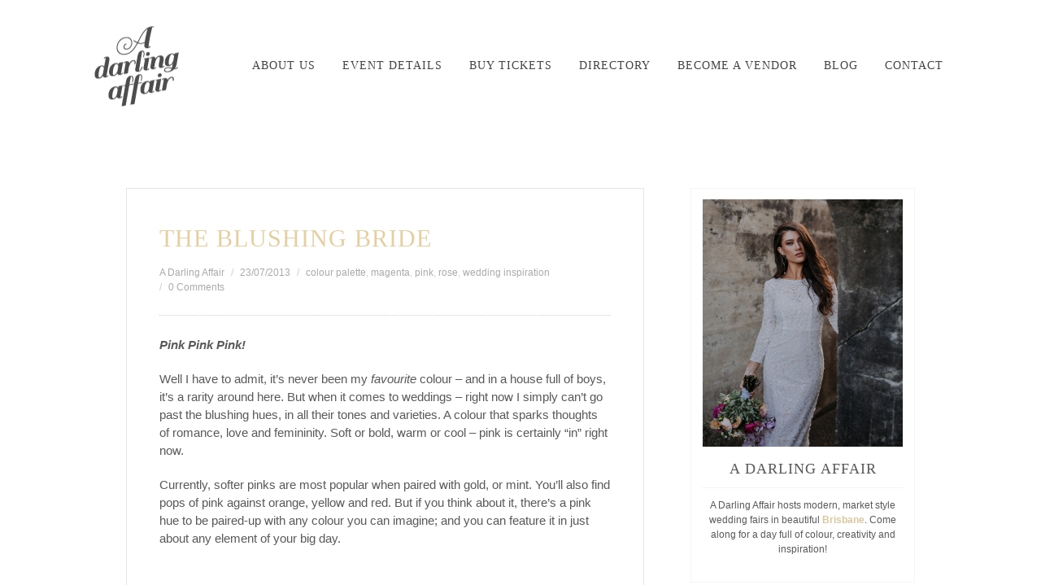

--- FILE ---
content_type: text/css
request_url: https://adarlingaffair.com/wp-content/themes/ada/style.css
body_size: 19303
content:
/*
Theme Name: A Darling Affair
Theme URI: http://www.adarlingaffair.com
Description: Wordpress theme for A Darling Affair

*/

/**
 * Table of Contents:
 *
 * 1.0  - Reset
 * 2.0  - Repeatable Patterns
 * 3.0  - Basic Structure
 * 4.0  - Header
 * 5.0  - Content
 * 6.0  - Sidebar
 * 7.0  - Footer
 * 8.0  - Shortcodes
 * 9.0  - Plug-ins
 * 10.0 - Animations & Effects
 * 11.0 - Media Queries
 * -----------------------------------------------------------------------------
 */

@import url(http://fonts.googleapis.com/css?family=Open+Sans:300italic,400italic,600italic,700italic,400,300,600,700);


/**
 * 1.0 Reset
 *
 * Resetting and rebuilding styles have been helped along thanks to the fine
 * work of Eric Meyer http://meyerweb.com/eric/tools/css/reset/index.html
 * along with Nicolas Gallagher and Jonathan Neal
 * http://necolas.github.com/normalize.css/
 *
 * -----------------------------------------------------------------------------
 */

*,
*:before,
*:after {
    -webkit-box-sizing: border-box;
    -moz-box-sizing: border-box;
    box-sizing: border-box;
}

html, body, div, span, applet, object, iframe, h1, h2, h3, h4, h5, h6, p, blockquote, pre, a, abbr, acronym, address, big, cite, code, del, dfn, em, font, ins, kbd, q, s, samp, small, strike, strong, sub, sup, tt, var, dl, dt, dd, ol, ul, li, fieldset, form, label, legend, table, caption, tbody, tfoot, thead, tr, th, td {
    margin: 0;
    padding: 0;
    outline: 0;
    border: 0;
    vertical-align: baseline;
    font-weight: inherit;
    font-style: inherit;
    font-size: 100%;
    font-family: inherit;
}

article,
aside,
details,
figcaption,
figure,
footer,
header,
hgroup,
nav,
section {
    display: block;
}

audio,
canvas,
video {
    max-width: 100%;
    display: block;
}

html {
    overflow-y: scroll;
    -webkit-text-size-adjust: 100%;
    -ms-text-size-adjust:     100%;
}

body,
button,
input,
select,
textarea {
    color: #555;
    font-weight: 400;
    font-size: 12px;
    font-family: "Open Sans", Helvetica, Arial, sans-serif;
    line-height: 1.5;
    -webkit-font-smoothing: antialiased;
    -moz-osx-font-smoothing: grayscale;
}

body {
    background: #fff;
    -webkit-backface-visibility: hidden;
}

a {
    color: #ffcc00;
    text-decoration: none;
    -webkit-transition: all .3s ease;
    -moz-transition:    all .3s ease;
    -ms-transition:     all .3s ease;
    -o-transition:      all .3s ease;
    transition:         all .3s ease;
}

a:active,
a:hover {
    color: #222;
    outline: 0;
}

h1,
h2,
h3,
h4,
h5,
h6 {
    margin: 36px 0 20px;
    letter-spacing: 1px;
    font-weight: normal;
    line-height: 1.4;
    position: relative;
    color: #222;
}

h1 {
    font-size: 48px;
    font-weight: 300;
}

h2 {
    font-size: 36px;
    font-weight: 300;
}

h3 {
    font-size: 30px;
}

h4 {
    font-size: 24px;
}

h5 {
    font-size: 18px;
}

h6 {
    font-size: 14px;
}

h1:first-child,
h2:first-child,
h3:first-child,
h4:first-child,
h5:first-child,
h6:first-child {
    margin-top: 0;
}

address {
    margin-bottom: 20px;
    font-style: italic;
}

abbr[title] {
    border-bottom: 1px dotted #222;
    cursor: help;
}

b,
strong {
    font-weight: bold;
}

cite,
dfn,
em,
i {
    font-style: italic;
}

mark,
ins {
    background: #fff9c0;
    text-decoration: none;
    padding: 0 5px;
}

p {
    margin-bottom: 20px;
}

code,
kbd,
tt,
var,
samp,
pre {
    -webkit-hyphens: none;
    -moz-hyphens:    none;
    -ms-hyphens:     none;
    hyphens:         none;
    font-size: inherit;
    font-family: monospace, serif;
    line-height: inherit;
}

pre {
    overflow: auto;
    margin-bottom: 20px;
    padding: 20px;
    max-width: 100%;
    border: 1px solid rgba(0, 0, 0, 0.1);
    white-space: pre;
    white-space: pre-wrap;
    word-wrap: break-word;
}

blockquote,
q {
    quotes: none;
    -webkit-hyphens: none;
    -moz-hyphens:    none;
    -ms-hyphens:     none;
    hyphens:         none;
}

blockquote:before,
blockquote:after,
q:before,
q:after {
    content: "";
    content: none;
}

blockquote {
    margin-bottom: 20px;
    padding-left: 30px;
    border-left-width: 3px;
    border-left-style: solid;
    border-left-color: #ffcc00;
    font-style: italic;
    font-size: 16px;
    line-height: inherit;
}

blockquote cite,
blockquote small {
    color: rgba(0, 0, 0, 0.6);
    font-size: 80%;
}

blockquote em,
blockquote i,
blockquote cite {
    font-style: normal;
}

small {
    font-size: smaller;
}

big {
    font-size: 125%;
}

sup,
sub {
    position: relative;
    height: 0;
    vertical-align: baseline;
    font-size: 75%;
    line-height: 0;
}

sup {
    bottom: 1ex;
}

sub {
    top: .5ex;
}

dl {
    margin-bottom: 20px;
}

dt {
    font-weight: bold;
}

dd {
    margin-bottom: 20px;
}

ul,
ol {
    margin: 0 0 20px 20px;
    list-style: none;
}

ul {
    list-style: disc;
}

ol {
    list-style: decimal;
}

li > ul,
li > ol {
    margin: 0 0 0 20px;
}

img {
    display: block;
    max-width: 100%;
    height: auto;
    border: 0;
    vertical-align: middle;
    -ms-interpolation-mode: bicubic;
}

figure {
    margin: 0;
}

fieldset {
    margin: 0 0 20px;
}

legend {
    white-space: normal;
}

button,
input,
select,
textarea {
    -webkit-box-sizing: border-box;
    -moz-box-sizing:    border-box;
    box-sizing:         border-box;
    margin: 0;
    max-width: 100%;
    vertical-align: baseline;
    font-size: 100%;
}

input,
textarea {
    background-image: -webkit-linear-gradient(hsla(0,0%,100%,0), hsla(0,0%,100%,0)); /* Removing the inner shadow, rounded corners on iOS inputs */
}

button,
html input[type="button"],
input[type="reset"],
input[type="submit"] {
    cursor: pointer;
    -webkit-appearance: none;
}

button[disabled],
input[disabled] {
    cursor: default;
}

input[type="checkbox"],
input[type="radio"] {
    width: auto !important;
    padding: 0;
}

input[type="search"] {
    -webkit-appearance: textfield;
}

input[type="search"]::-webkit-search-decoration {
    -webkit-appearance: none;
}

button::-moz-focus-inner,
input::-moz-focus-inner {
    padding: 0;
    border: 0;
}

input[type=number]::-webkit-inner-spin-button, 
input[type=number]::-webkit-outer-spin-button { 
    -webkit-appearance: none; 
    margin: 0; 
}

textarea {
    overflow: auto;
    vertical-align: top;
}

table {
    margin-bottom: 20px;
    width: 100%;
    border-spacing: 0;
    border-collapse: separate;
    border-width: 1px 0 0 1px;
}

table thead {
    border-bottom: 3px solid #222;
    background: #f9f9f9;
}

table thead tr th {
    border-bottom: 3px solid #222;
}

caption,
th,
td {
    text-align: left;
    font-weight: normal;
}

th {
    border-width: 0 1px 1px 0;
    font-weight: bold;
}

td {
    border-width: 0 1px 1px 0;
}

del {
    color: #767676;
}

hr {
    margin: 0 auto 20px;
    border: 0;
    border-style: solid;
    border-color: #e5e5e5;
    border-bottom-width: 1px;
}

hr.double {
    height: 3px;
    border-top-width: 1px;
}

hr.dotted {
    border-style: dotted;
    border-color: #ccc;
}

hr.dotted.double {
    border-style: dotted;
    border-color: #ccc;
}

::selection {
    background: #222;
    color: #fff;
    text-shadow: none;
}

::-moz-selection {
    background: #222;
    color: #fff;
    text-shadow: none;
}




/**
 * 2.0 Repeatable Patterns
 * -----------------------------------------------------------------------------
 */

/* Input fields */

input[type="text"],
input[type="email"],
input[type="password"],
input[type="search"],
input[type="url"],
textarea {
    padding: 12px 10px;
    border: 0;
    background-image: url(img/bg-dot.svg);
    background-size: 2px 2px;
}

textarea {
    width: 100%;
}

select {
    padding: 12px 10px;
    width: 100%;
    border: 0;
    border-radius: 0;
    background-image: url(img/select-arrow.svg), url(img/bg-dot.svg);
    background-position: right 15px top 18px, 0 0;
    background-size: 9px 5px, 2px 2px;
    background-repeat: no-repeat, repeat;
    -webkit-appearance: none;
    background-color: #fff;
}

input:focus,
textarea:focus,
select:focus {
    outline: 0;
    border: 0;
    background-color: #fff;
    background-image: none;
    box-shadow: 0 2px 0 rgba(0, 0, 0, 0.04), inset 0 0 0 1px rgba(0, 0, 0, 0.1);
}

.search-field {
    width: 100%;
}

.search-submit,
#searchsubmit {
    display: none !important;
}

/* Placeholder text color -- selectors need to be separate to work. */

::-webkit-input-placeholder {
    color: #939393;
}

:-moz-placeholder {
    color: #939393;
}

::-moz-placeholder {
    color: #939393;
    opacity: 1; /* Since FF19 lowers the opacity of the placeholder by default */
}

:-ms-input-placeholder {
    color: #939393;
}

/* Make sure embeds and iframes fit their containers */

embed,
iframe,
object,
video {
    max-width: 100%;
    width: 100% !important;
    height: 100%;
    margin-bottom: 20px;
}

.wp-video {
    width: 100% !important;
    height: auto;
}

p > embed,
p > iframe,
p > object,
span > embed,
span > iframe,
span > object {
    margin-bottom: 0;
}

/* Alignment */

.alignleft {
    float: left;
}

.alignright {
    float: right;
}

.aligncenter {
    display: block;
    margin-right: auto;
    margin-left: auto;
}

.text-left {
    text-align: left;
}

.text-center {
    text-align: center;
}

.text-right {
    text-align: right;
}

blockquote.alignleft,
img.alignleft {
    margin: 4px 15px 7px 0;
}

.wp-caption.alignleft {
    margin: 7px 14px 7px 0;
}

blockquote.alignright,
img.alignright {
    margin: 4px 0 7px 15px;
}

.wp-caption.alignright {
    margin: 7px 0 7px 14px;
}

blockquote.aligncenter,
img.aligncenter,
.wp-caption.aligncenter {
    margin-top: 7px;
    margin-bottom: 7px;
}

.wp-caption {
    margin-bottom: 20px;
}

.wp-caption img[class*="wp-image-"] {
    display: block;
    margin: 0;
}

.wp-caption {
    color: #767676;
}

.wp-caption-text {
    -webkit-box-sizing: border-box;
    -moz-box-sizing:    border-box;
    box-sizing:         border-box;
    margin: 9px 0;
    padding-right: 10px;
    font-style: italic;
    font-size: inherit;
}

.wp-smiley {
    margin-top: 0;
    margin-bottom: 0;
    padding: 0;
    border: 0;
}

/* Assistive text */

.screen-reader-text {
    position: absolute;
    clip: rect(1px, 1px, 1px, 1px);
}

.screen-reader-text:focus {
    position: absolute;
    top: 5px;
    left: 5px;
    z-index: 100000; /* Above WP toolbar */
    display: block;
    clip: auto;
    padding: 15px 23px 14px;
    width: auto;
    height: auto;
    border-radius: 3px;
    background-color: #f1f1f1;
    box-shadow: 0 0 2px 2px rgba(0, 0, 0, 0.6);
    color: #21759b;
    text-decoration: none;
    text-transform: none;
    font-weight: bold;
    font-size: inherit;
    line-height: inherit;
}

.hide {
    display: none;
}

/* Clearing floats */

.footer-sidebar:before,
.footer-sidebar:after,
.hentry:before,
.hentry:after,
.gallery:before,
.gallery:after,
.slider-direction-nav:before,
.slider-direction-nav:after,
.contributor-info:before,
.contributor-info:after,
.search-box:before,
.search-box:after,
[class*="content"]:before,
[class*="content"]:after,
[class*="site"]:before,
[class*="site"]:after {
    content: "";
    display: table;
}

.footer-sidebar:after,
.hentry:after,
.gallery:after,
.slider-direction-nav:after,
.contributor-info:after,
.search-box:after,
[class*="content"]:after,
[class*="site"]:after {
    clear: both;
}

/* Gravity Font */

@font-face {
    font-weight: normal;
    font-style: normal;
    font-family: 'GravityDotted';
    src: url('font/gravitydotted.eot');
    src: url('font/gravitydotted.eot?#iefix') format('embedded-opentype'),
         url('font/gravitydotted.woff') format('woff'),
         url('font/gravitydotted.ttf') format('truetype'),
         url('font/gravitydotted.svg#GravityDotted') format('svg');
}

.gr {
    display: inline-block;
    font-weight: normal;
    font-style: normal;
    font-size: 32px;
    font-family: GravityDotted;
    line-height: 1;
}

.gr-arrow-left:before{
    content: "\E001";
}

.gr-arrow-right:before{
    content: "\E002";
}

.gr-arrow-up:before{
    content: "\E003";
}

.gr-arrow-down:before{
    content: "\E004";
}

.gr-expand:before{
    content: "\E005";
}

.gr-plus:before{
    content: "\E006";
}

.gr-minus:before{
    content: "\E007";
}

.gr-th:before{
    content: "\E008";
}

.gr-triangle-left:before{
    content: "\E009";
}

.gr-triangle-right:before{
    content: "\E010";
}

.gr-triangle-up:before{
    content: "\E011";
}

.gr-triangle-down:before{
    content: "\E012";
}

.gr-angle-left:before{
    content: "\E013";
}

.gr-angle-right:before{
    content: "\E014";
}

.gr-angle-up:before{
    content: "\E015";
}

.gr-angle-down:before{
    content: "\E016";
}

.gr-gtimes:before{
    content: "\E017";
}

.gr-level-forward:before{
    content: "\E018";
}

.gr-pencil:before{
    content: "\E022";
}

.gr-triangle-sm-left:before{
    content: "\E023";
}

.gr-triangle-sm-right:before{
    content: "\E024";
}

.gr-triangle-sm-up:before{
    content: "\E025";
}

.gr-triangle-sm-down:before{
    content: "\E026";
}

.gr-angle-sm-left:before{
    content: "\E027";
}

.gr-angle-sm-right:before{
    content: "\E028";
}

.gr-angle-sm-up:before{
    content: "\E029";
}

.gr-angle-sm-down:before{
    content: "\E030";
}

.comment-edit-link:before,
.comment-reply-link:before,
.comment-reply-login:before,
.comment-reply-title small a:before,
.contributor-posts-link:before,
.menu-toggle:before,
.slider-direction-nav a:before {
    display: inline-block;
    text-decoration: inherit;
    font-weight: normal;
    font-family: 'GravityDotted';
    -webkit-font-smoothing: antialiased;
}

/* Separators */

span + .entry-date:before,
.full-size-link:before,
.parent-post-link:before,
span + .byline:before,
span + .comments-link:before,
span + .edit-link:before,
span + .cat-links:before {
    margin: 0 8px 0 0;
    content: "/";
}




/**
 * 3.0 Basic Structure
 * -----------------------------------------------------------------------------
 */

.boxed-style-1 body {
    border-width: 16px;
    border-style: solid;
}

.boxed-style-2 body {
    background-attachment: fixed;
}

.site {
    background-color: #fff;
}
    .boxed-style-2 .site {
        margin: 0 auto;
        max-width: 1170px;
        box-shadow: 0 1px 4px rgba(0, 0, 0, 0.15);
    }

.boxed-style-2 .header-secodary,
.boxed-style-2 #page-title,
.boxed-style-2 #main .container,
.boxed-style-2 .site-footer {
    padding-left: 50px;
    padding-right: 50px;
}




/**
 * 4.0 Header
 * -----------------------------------------------------------------------------
 */

/* Ensure that there is no gap between the header and
   the admin bar for WordPress versions before 3.8. */
#wpadminbar {
    min-height: 32px;
}

#site-header {
    position: relative;
    z-index: 3;
}

.site-header {
    position: relative;
    width: 100%;
}
    .boxed-style-2 .site-header {
        padding: 0;
    }

.header-main {
    position: relative;
    margin: auto;
    min-height: 48px;
    max-width: 1170px;
    z-index: 9999;
}

.header-background-wrapper {
    position: absolute;
    top: 0;
    left: 0;
    width: 100%;
    height: 100%;
    overflow: hidden;
}

.header-background {
    width: 100%;
    height: 102%;
    -webkit-background-size: cover;
    -moz-background-size: cover;
    -o-background-size: cover;
    background-size: cover;
    background-repeat: no-repeat;
    background-position: 50% 0;
}



/**
 * 4.1 Header - Logo
 * -----------------------------------------------------------------------------
 */

#logo {
    position: relative;
    overflow: hidden;
    height: 100%;
    vertical-align: middle;
    font-weight: 700;
    font-size: 18px;
    line-height: 48px;
    z-index: 9999;
}
    .header-main-style-1 #logo {
        position: absolute;
        top: 0;
        width: 300px;
    }
    .header-main-style-2 #logo {
        margin: 35px auto;
        text-align: center;
    }

#logo img {
    margin: 0 auto;
}

.site-title {
    font-size: 36px;
    font-weight: normal;
}
    .header-main-style-1 .site-title {
        position: absolute;
        top: 51%;
        left: 0;
        margin: auto;
        -webkit-transform: translate(0, -51%);
        -ms-transform:     translate(0, -51%);
        transform:         translate(0, -51%);
    }

    .header-main-style-2 .site-title {
        margin: 0;
    }

.site-title a {
    display: block;
    color: #222;
}

.site-title a:hover {
    color: #ffcc00;
}

.site-description {
    font-weight: 400;
    font-size: 12px;
}


/**
 * 4.2 Header - Search
 * -----------------------------------------------------------------------------
 */

.search-box {
    position: absolute;
    top: 100%;
    right: 0;
    z-index: 2;
    padding: 12px;
    width: 250px;
    padding: 15px 20px !important;
    box-shadow: 0 3px 8px rgba(0, 0, 0, 0.2);
    opacity: 0.97;
    display: none;
    margin-top: 3px !important;
}

.search-box .search-field {
    float: right;
    width: 100%;
}

.site-navigation-subnav-light .search-box {
    background-color: rgba(255, 255, 255, 0.97);
}

.site-navigation-subnav-dark .search-box {
    background-color: rgba(31, 31, 31, 0.95);
}

.site-navigation-subnav-dark .search-box .search-field {
    background-color: rgba(255, 255, 255, 0.2);
    color: #fff;
}


/**
 * 4.3 Header - Header Secondary
 * -----------------------------------------------------------------------------
 */

.header-secodary {
    border: 0;
    line-height: 30px;
    border-bottom-width: 1px;
    border-bottom-style: dotted;
    position: relative;
    font-size: 11px;
    display: none;
}
    .boxed-style-1 .header-secodary {
        margin: 0 30px;
    }
    .site-navigation-light .header-secodary {
        border-bottom-color: rgba(0, 0, 0, 0.3);
        color: rgba(0, 0, 0, 0.4);
    }

    .site-navigation-dark .header-secodary {
        border-bottom-color: rgba(255, 255, 255, 0.3);
        color: rgba(255, 255, 255, 0.4);
    }

.header-secodary .container {
    padding: 0;
}

    .site-navigation-light .header-secodary a {
        color: rgba(0, 0, 0, 0.7);
    }

    .site-navigation-dark .header-secodary a {
        color: rgba(255, 255, 255, 0.7);
    }

.header-secodary a:hover {
    color: #ffcc00;
}

.header-secodary .info {
    float: left;
}

.header-secodary .social {
    float: right;
    margin: 0;
    list-style: none;
}

.header-secodary .social li {
    float: left;
    margin-left: 5px;
}

.header-secodary .social li a {
    width: 25px;
    height: 30px;
    text-align: center;
    font-size: 14px;
    line-height: 30px;
}

    .site-navigation-subnav-light .header-secodary .gravity-wpml-dropdown {
        background-color: rgba(255, 255, 255, 0.97);
    }

    .site-navigation-subnav-light .header-secodary .gravity-wpml-dropdown a {
        color: rgba(0, 0, 0, 0.7);
    }

    .site-navigation-subnav-dark .header-secodary .gravity-wpml-dropdown {
        background-color: rgba(31, 31, 31, 0.95);
    }

    .site-navigation-subnav-dark .header-secodary .gravity-wpml-dropdown a {
        color: rgba(255, 255, 255, 0.7);
    }


/**
 * 4.4 Header - Header Sticky
 * -----------------------------------------------------------------------------
 */

.header-sticky {
    position: fixed;
    right: 0;
    left: 0;
    box-shadow: 0 2px 0 rgba(0, 0, 0, 0.07);
    width: auto;
    max-width: 100%;
    top: 0;
    -webkit-animation-duration: 0.5s;
    animation-duration:         0.5s;
    -webkit-animation-fill-mode: both;
    animation-fill-mode:         both;
    -webkit-animation-name: fadeInDown;
    animation-name:         fadeInDown;
}

.admin-bar .header-sticky {
    top: 32px;
}

.boxes-style-1 .header-sticky {
    right: 16px;
    left: 16px;
}

.header-sticky #logo {
    position: relative;
    float: left;
    margin: 0;
    height: 48px;
    padding: 10px 0;
}

.header-sticky #logo img {
    width: auto;
    max-height: 27px;
    margin: 0;
}

.header-sticky .site-title {
    position: relative;
    margin: 0;
    font-size: 20px;
    font-weight: normal;
}

.header-sticky .primary-navigation,
.header-sticky .primary-navigation:before {
    border: 0;
}

.header-sticky .primary-navigation .nav-menu {
    float: right;
}

.header-sticky .primary-navigation .nav-menu > li > a {
    height: 45px !important;
    line-height: 45px !important;
    -webkit-transition: none;
    -moz-transition:    none;
    transition:         none;
}

.site-navigation-light .header-sticky {
    background-color: rgba(255, 255, 255, 0.95);
}

.site-navigation-dark .header-sticky {
    background-color: rgba(0, 0, 0, 0.8);
}


/**
 * 4.5 Header - Header Mobile
 * -----------------------------------------------------------------------------
 */

.header-mobile {
    background: #222;
    position: relative;
    z-index: 10000;
}

.header-mobile:before {
    height: 58px;
    box-shadow: 0 2px 0 rgba(0, 0, 0, 0.07);
    content: "";
    position: absolute;
    top: 0;
    left: 0;
    width: 100%;
    background: #fff;
}

.header-mobile #logo {
    position: relative;
    float: left;
    margin: 0;
    height: 58px;
    padding: 10px 0;
}

.header-mobile #logo img {
    width: auto;
    max-height: 37px;
    margin: 0;
}

.header-mobile .site-title {
    position: relative;
    margin: 0;
    font-size: 20px;
    font-weight: normal;
}

.mobile-navigation a {
    padding: 10px 0;
    border-bottom: 1px dotted rgba(255, 255, 255, 0.1);
    color: #fff !important;
}

.mobile-navigation .nav-menu {
    display: none;
    padding: 68px 0 40px;
    opacity: 0;
}

.mobile-navigation .nav-menu ul {
    margin-left: 20px;
    z-index: 9999;
    position: relative;
    -webkit-animation-duration: 0.5s;
    animation-duration:         0.5s;
    -webkit-animation-name: fadeInDown;
    animation-name:         fadeInDown;
}

.mobile-navigation.toggled-on .nav-menu {
    display: block;
    opacity: 1;
    -webkit-animation-duration: 0.5s;
    animation-duration:         0.5s;
    -webkit-animation-name: fadeInDown;
    animation-name:         fadeInDown;
}

.mobile-navigation .gravity-menu-woocart .submenu {
    display: none;
}

.mobile-navigation .gravity-menu-search a {
    display: none;
}

.mobile-navigation .gravity-menu-search .search-box {
    display: block !important;
    width: 100%;
    position: relative;
    padding: 0 !important;
    margin: 35px 0 0 !important;
    box-shadow: none;
    opacity: 1 !important;
}

.mobile-navigation .mobile-icon {
    float: right;
    width: 50px;
    height: 39px;
    display: block;
    text-align: right;
    vertical-align: middle;
    line-height: 39px;
    position: absolute;
    right: 0;
    top: 0;
    z-index: 9999;
    cursor: pointer;
}

.mobile-navigation .mobile-icon:hover:before {
    color: #ffcc00;
}

.mobile-navigation .mobile-icon:before {
    display: inline-block;
    content: '\E016';
    font-size: 16px;
    font-family: "GravityDotted";
    color: #fff;
}


/**
 * 4.6 Header - Page Title
 * -----------------------------------------------------------------------------
 */

#page-title {
    overflow: hidden;
    display: table;
    margin: 0 auto;
    pointer-events: none;
}

#page-title .container {
    display: table-cell;
    vertical-align: middle;
    padding-top: 50px;
    padding-bottom: 50px;
}

#page-title h1 {
    margin: 0;
    padding: 0;
    text-transform: uppercase;
    letter-spacing: 2px;
    font-weight: 100;
    font-size: 36px;
    min-height: 30px;
    pointer-events: auto;
}
    .site-navigation-light #page-title h1 {
        color: #222;
    }

    .site-navigation-dark #page-title h1 {
        color: #fff;
    }

#page-title p {
    margin: 10px auto 0;
    margin-bottom: 0;
    color: rgba(0, 0, 0, 0.6);
    text-transform: uppercase;
    font-weight: 300;
    font-size: 14px;
    line-height: 1.9;
}
    .site-navigation-light #page-title p {
        color: rgba(0, 0, 0, 0.6);
    }

    .site-navigation-dark #page-title p {
        color: rgba(255, 255, 255, 0.6);
    }

#page-title p + p {
    margin: 0;
}

/* Breadcrumb */

.breadcrumb {
    margin: 10px 0 0;
    padding: 0;
    border-radius: 0;
    background-color: transparent;
    color: #aaa;
    color: rgba(0, 0, 0, 0.25);
    list-style: none;
    font-size: 11px;
    pointer-events: all;
}
    .site-navigation-light .breadcrumb {
        color: rgba(0, 0, 0, 0.25);
    }

    .site-navigation-dark .breadcrumb {
        color: rgba(255, 255, 255, 0.25);
    }

.breadcrumb > li {
  display: inline-block;
}

.breadcrumb > li + li:before {
    color: #ccc;
    color: rgba(0, 0, 0, 0.35);
    margin: 0 8px 0 5px;
    content: "\00B7\00B7\00B7";
}
    .site-navigation-light .breadcrumb > li + li:before {
        color: rgba(0, 0, 0, 0.35);
    }

    .site-navigation-dark .breadcrumb > li + li:before {
        color: rgba(255, 255, 255, 0.35);
    }

.breadcrumb a {
    color: rgba(0, 0, 0, 0.55);
}
    .site-navigation-light .breadcrumb a {
        color: rgba(0, 0, 0, 0.55);
    }

    .site-navigation-dark .breadcrumb a {
        color: rgba(255, 255, 255, 0.55);
    }

.breadcrumb a:hover {
    color: #ffcc00;
}

.breadcrumb > .active {
    color: #aaa;
    color: rgba(0, 0, 0, 0.25);
}
    .site-navigation-light .breadcrumb > .active {
      color: rgba(0, 0, 0, 0.25);
    }

    .site-navigation-dark .breadcrumb > .active {
        color: rgba(255, 255, 255, 0.25);
    }


/**
 * 4.7 Header - Navigation
 * -----------------------------------------------------------------------------
 */

.site-navigation {
    position: relative;
}

.site-navigation ul {
    list-style: none;
    margin: 0;
    text-align: left;
}

.site-navigation li {
    position: relative;
}

.site-navigation a {
    display: block;
    color: #fff;
}
    .site-navigation-light .site-navigation a {
        color: #222;
    }

    .site-navigation-dark .site-navigation a {
        color: #fff;
    }

.site-navigation a:hover {
    color: #ffcc00 !important;
}

.site-navigation li .current_page_item > a,
.site-navigation li .current_page_ancestor > a,
.site-navigation li .current-menu-item > a,
.site-navigation li .current-menu-ancestor > a {
    color: #ffcc00 !important;
}

/* Primary Navigation */

.primary-navigation {
    font-size: 11px;
    width: 100%;
    border-bottom-width: 1px;
    border-bottom-style: dotted;
}

    .header-main-style-2 .primary-navigation {
        float: none;
        margin: 0 auto;
        border-top: 1px dotted rgba(0, 0, 0, 0.3)
    }

    .site-navigation-light .header-main-style-2 .primary-navigation {
        border-top-color: rgba(0, 0, 0, 0.3);
    }

    .site-navigation-light .primary-navigation,
    .site-navigation-light .primary-navigation:before {
        border-bottom-color: rgba(0, 0, 0, 0.3);
    }

    .site-navigation-dark .header-main-style-2 .primary-navigation {
        border-top-color: rgba(255, 255, 255, 0.3);
    }

    .site-navigation-dark .primary-navigation,
    .site-navigation-dark .primary-navigation:before {
        border-bottom-color: rgba(255, 255, 255, 0.3);
    }

.primary-navigation:before {
    position: absolute;
    top: 3px;
    display: block;
    width: 100%;
    height: 100%;
    border-bottom-width: 1px;
    border-bottom-style: dotted;
    content: "";
}

.primary-navigation .nav-menu {
    margin: 0;
    padding: 0;
    list-style: none;
    display: none;
}

    .header-main-style-1 .primary-navigation .nav-menu {
        float: right;
    }

    .header-main-style-2 .primary-navigation .nav-menu {
        margin: 0 auto;
        text-align: center;
    }

.primary-navigation.toggled-on .nav-menu {
    display: block;
}

.primary-navigation .nav-menu a {
    position: relative;
    display: block;
    text-decoration: none;
    text-transform: uppercase;
}

.primary-navigation .nav-menu > .current_page_item > a,
.primary-navigation .nav-menu > .current-menu-item > a,
.primary-navigation .nav-menu > .current_page_ancestor > a,
.primary-navigation .nav-menu > .current-menu-ancestor > a {
    box-shadow: 0 3px 0 #ffcc00;
}

.primary-navigation .nav-menu > li {
    display: inline-block;
    white-space: nowrap; /* no need for Supersubs plugin */
}

.primary-navigation .nav-menu > li > a {
    font-weight: 600;
    padding: 0 15px;
}

    .header-main-style-1 .primary-navigation .nav-menu > li > a {
        height: 100px;
        line-height: 100px;
    }

    .header-main-style-2 .primary-navigation .nav-menu > li > a {
        height: 45px;
        line-height: 45px;
        margin: 0;
    }

.primary-navigation .nav-menu > li > a:hover,
.primary-navigation .nav-menu > li.sfHover > a {
    box-shadow: 0 3px 0 #ffcc00;
}

.primary-navigation .nav-menu ul {
    position: absolute;
    left: 0;
    margin-top: 3px;
    z-index: 99999;
    padding: 10px 0;
    min-width: 12em; /* allow long menu items to determine submenu width */
    box-shadow: 0 3px 8px rgba(0, 0, 0, 0.2);
    display: none;
}
    .site-navigation-subnav-light .primary-navigation .nav-menu ul {
        background-color: rgba(255, 255, 255, 0.97);
    }

    .site-navigation-subnav-dark .primary-navigation .nav-menu ul {
        background-color: rgba(31, 31, 31, 0.95);
    }

.primary-navigation .nav-menu ul li a {
    padding: 9px 45px 9px 25px;
}
    .site-navigation-subnav-light .primary-navigation .nav-menu ul li a {
        color: rgba(0, 0, 0, 0.7);
    }

    .site-navigation-subnav-dark .primary-navigation .nav-menu ul li a {
        color: rgba(255, 255, 255, 0.7);
    }

.primary-navigation .nav-menu ul ul {
    top: -13px;
    left: 100%;
    margin-left: 1px;
}

.primary-navigation .nav-menu ul .menu-item-has-children > a:after,
.primary-navigation .nav-menu ul .page_item_has_children > a:after {
    position: absolute;
    top: 50%;
    right: 20px;
    margin-top: -1px;
    width: 2px;
    height: 2px;
    content: "";
}
    .site-navigation-subnav-light .primary-navigation .nav-menu ul .menu-item-has-children > a:after,
    .site-navigation-subnav-light .primary-navigation .nav-menu ul .page_item_has_children > a:after {
        background-color: rgba(0, 0, 0, 0.4);
    }

    .site-navigation-subnav-dark .primary-navigation .nav-menu ul .menu-item-has-children > a:after,
    .site-navigation-subnav-dark .primary-navigation .nav-menu ul .page_item_has_children > a:after {
        background-color: rgba(255, 255, 255, 0.4);
    }

/* Mega Menu */

.primary-navigation li.gravity-mega-menu {
    position: inherit;
}

.primary-navigation li.gravity-mega-menu > ul {
    left: 0;
    padding: 30px 0;
    max-width: 100%;
    width: 100%;
}

.primary-navigation li.gravity-mega-menu > ul > li {
    padding: 0 30px;
    border-right-width: 1px;
    border-right-style: dotted;
}
    .site-navigation-subnav-light .primary-navigation li.gravity-mega-menu > ul > li {
        border-right-color: rgba(0, 0, 0, 0.2);
    }

    .site-navigation-subnav-dark .primary-navigation li.gravity-mega-menu > ul > li {
        border-right-color: rgba(255, 255, 255, 0.2);
    }

.primary-navigation li.gravity-mega-menu > ul > li:last-child {
    border-right: 0;
}

.primary-navigation li.gravity-mega-menu ul a {
    padding: 7px 0;
}

.primary-navigation li.gravity-mega-menu > ul > li > a {
    padding-bottom: 0;
    text-transform: uppercase;
    font-weight: 600;
    font-size: 15px;
    cursor: default;
}

.primary-navigation li.gravity-mega-menu > ul > li:hover > a {
    background-color: transparent;
    color: #ffcc00;
}

.primary-navigation li.gravity-mega-menu .menu-item-has-children a:after {
    display: none;
}

.primary-navigation li.gravity-mega-menu ul ul {
    position: relative;
    top: 0px;
    left: 0px;
    display: block !important;
    width: 100%;
    background-color: transparent !important;
    box-shadow: none;
    opacity: 1 !important;
    padding-bottom: 0;
}

.primary-navigation li.gravity-mega-menu > ul > .current-menu-item > a {
    color: #ffcc00;
}

.primary-navigation.toggled-on .nav-menu {
    display: block;
}

.menu-toggle {
    overflow: hidden;
    margin: 0 -20px 0 0;
    width: 58px;
    height: 58px;
    background-color: transparent;
    text-align: center;
    font-size: 0;
    padding: 0;
    box-shadow: none;
    float: right;
}

.menu-toggle:hover {
    background-color: transparent;
}

.menu-toggle:before {
    color: #222;
    content: "\E006";
    font-size: 16px;
}

.toggled-on .menu-toggle:before {
    content: "\E007";
}

.menu-toggle:focus {
    outline: 0;
}




/**
 * 5.0 Content
 * -----------------------------------------------------------------------------
 */

.content-area {
    padding-top: 48px;
}

.page-content {
    margin-bottom: 48px;
}

.component-wrap-center {
    display: block;
    text-align: center;
}


/**
 * 5.1 Content - Gravity Portfolio Grid
 * -----------------------------------------------------------------------------
 */

.gravity-carousel.gravity-portfolio-grid {
    padding: 0;
    background: none;
}

.gravity-portfolio-grid.post {
    margin-bottom: 30px;
}

.gravity-portfolio-grid figure {
  position: relative;
  overflow: hidden;
}

.isotope-grid .gravity-portfolio-grid figure img {
    width: 100%;
}

.gravity-portfolio-grid figure img {
  position: relative;
}

.gravity-portfolio-grid figcaption {
    position: absolute;
    top: 0;
    left: 0;
    overflow: hidden;
    padding: 20px;
}

.gravity-portfolio-grid .title {
    margin: 0 0 2px;
    font-weight: 400;
    font-size: 16px;
}

.gravity-portfolio-grid .title a {
    display: inline;
    padding: 2px 7px;
    padding-right: 0;
    padding-left: 0;
    background-color: #222;
    box-shadow: 5px 0 0 #222, -5px 0 0 #222;
    color: #fff;
    color: #fff;
    line-height: 1.4;
}

.gravity-portfolio-grid .title a:hover {
    color: #ffcc00;
}

.gravity-portfolio-grid .tags {
    display: inline-block;
    margin-top: 2px;
    margin-left: -5px;
    padding: 2px 5px;
    background-color: rgba(0, 0, 0, 0.1);
    color: #fff;
    font-size: 11px;
}

.gravity-portfolio-grid .expand {
    position: absolute;
    top: 15px;
    right: 13px;
    display: block;
    width: 32px;
    height: 32px;
    color: #030303;
    text-align: center;
    line-height: 1;
    opacity: 0;
    ine-height: 32px;
}

.gravity-portfolio-grid .expand i {
    -webkit-transition: all .3s ease;
    -moz-transition:    all .3s ease;
    -ms-transition:     all .3s ease;
    -o-transition:      all .3s ease;
    transition:         all .3s ease;
}

.gravity-portfolio-grid figure:hover .expand:hover i {
    color: #fff;
}

.gravity-portfolio-grid figure:hover .expand {
    opacity: 1;
}

.gravity-portfolio-grid .feature {
    position: absolute;
    top: -50px;
    right: -50px;
    z-index: auto;
    padding-top: 80px;
    width: 100px;
    height: 100px;
    background-color: #ffcc00;
    color: #fff;
    text-align: center;
    text-transform: uppercase;
    font-size: 11px;
    -webkit-transition: opacity 0.3s;
    transition:         opacity 0.3s;
    -webkit-transform: rotate(45deg);
    -ms-transform:     rotate(45deg);
    transform:         rotate(45deg);
}

.gravity-portfolio-grid figure:hover .feature {
    opacity: 0;
}

.gravity-portfolio-grid .overlay {
    position: absolute;
    top: 0;
    left: 0;
    width: 100%;
    height: 100%;
    background-image: url(img/overlay-dot.svg);
    background-size: 2px 2px;
    background-repeat: repeat;
    opacity: 0.1;
}

/* Caption Style 1 */

.caption-style-1 figcaption,
.caption-style-1 .caption {
    width: 100%;
    height: 100%;
    background-color: rgba(255, 204, 0, 0.9);
    vertical-align: middle;
    opacity: 0;
    -webkit-transition: opacity 0.3s;
    transition: opacity 0.3s;
}

.caption-style-1 figure:hover figcaption,
.caption-style-1 .entry-thumbnail:hover .caption {
    opacity: 1;
}

.caption-style-1 figure:hover .title,
.caption-style-1 figure:hover .tags,
.caption-style-1 .entry-thumbnail:hover a {
    -webkit-animation-name: fadeInRight;
    animation-name:         fadeInRight;
    -webkit-animation-duration: 1s;
    animation-duration:         1s;
    -webkit-animation-fill-mode: both;
    animation-fill-mode:         both;
}

.caption-style-1 figure img,
.caption-style-1 .entry-thumbnail img {
    -webkit-transition: -webkit-transform 0.6s;
    -moz-transition:   -moz-transform 0.6s;
    transition:        transform 0.6s;
    -webkit-transform: scale(1);
    -moz-transform:    scale(1);
    -ms-transform:     scale(1);
    transform:         scale(1);
}

.caption-style-1 figure:hover img,
.caption-style-1 .entry-thumbnail:hover img {
    -webkit-transition: -webkit-transform 0.4s;
    -moz-transition:    -moz-transform 0.4s;
    transition:         transform 0.4s;
    -webkit-transform: scale(1.3);
    -moz-transform:    scale(1.3);
    -ms-transform:     scale(1.3);
    transform:         scale(1.3);
}

.caption-style-1 figcaption .grid-item-caption {
  position: absolute;
  bottom: 8%;
  left: 8%;
  width: 85%;
}

/* Caption Style 2 */

.caption-style-2 figure {
    overflow: hidden;
}

.caption-style-2 figure img,
.caption-style-2 .entry-thumbnail img {
    -webkit-transition: -webkit-transform 0.4s;
     -moz-transition: -moz-transform 0.4s;
          transition: transform 0.4s;
}

.caption-style-2 figure:hover img,
.caption-style-2 .entry-thumbnail:hover img {
    -webkit-transform: translateY(-15%);
     -moz-transform: translateY(-15%);
      -ms-transform: translateY(-15%);
          transform: translateY(-15%);
}

.caption-style-2 figcaption,
.caption-style-2 .caption {
    top: auto;
    bottom: 0;
    width: 100%;
    height: auto;
    background-color: #ffcc00;
    opacity: 0;
    -webkit-transition: -webkit-transform 0.4s, opacity 0.1s 0.3s;
     -moz-transition: -moz-transform 0.4s, opacity 0.1s 0.3s;
          transition: transform 0.4s, opacity 0.1s 0.3s;
    -webkit-transform: translateY(100%);
     -moz-transform: translateY(100%);
      -ms-transform: translateY(100%);
          transform: translateY(100%);
}

.caption-style-2 figure:hover figcaption,
.caption-style-2 .entry-thumbnail:hover .caption {
    padding-top: 30px;
    padding-bottom: 30px;
    opacity: 1;
    -webkit-transition: -webkit-transform 0.4s, opacity 0.1s;
     -moz-transition: -moz-transform 0.4s, opacity 0.1s;
          transition: transform 0.4s, opacity 0.1s;
    -webkit-transform: translateY(0px);
     -moz-transform: translateY(0px);
      -ms-transform: translateY(0px);
          transform: translateY(0px);
}

.caption-style-2 figcaption .grid-item-caption {
    position: relative;
}

.caption-style-2 .expand {
    top: 0;
    right: 0;
    width: 52px;
    height: 52px;
    background-color: #ffcc00;
}

.caption-style-2 .expand i {
    line-height: 52px;
}

/* Caption Style 3 */

.caption-style-3 figure img,
.caption-style-3 .entry-thumbnail img {
  z-index: 10;
  -webkit-transition: -webkit-transform 0.4s;
     -moz-transition: -moz-transform 0.4s;
          transition: transform 0.4s;
}

.caption-style-3 figure:hover img,
.caption-style-2 .entry-thumbnail:hover img {
  -webkit-transform: translateY(-22%) scale(0.3);
     -moz-transform: translateY(-22%) scale(0.3);
      -ms-transform: translateY(-22%) scale(0.3);
          transform: translateY(-22%) scale(0.3);
}

.caption-style-3 figcaption,
.caption-style-3 .caption {
  width: 100%;
  height: 100%;
    background-color: #ffcc00;
  text-align: center;
  -webkit-transition: -webkit-transform 0.4s, opacity 0.4s;
  -moz-transition: -moz-transform 0.4s, opacity 0.4s;
  transition: transform 0.4s, opacity 0.4s;
  -webkit-transform: scale(1.4);
  -moz-transform: scale(1.4);
  -ms-transform: scale(1.4);
  transform: scale(1.4);
}

.caption-style-3 figure:hover figcaption,
.caption-style-3 .entry-thumbnail:hover .caption {
  -webkit-transform: scale(1);
  -moz-transform: scale(1);
  -ms-transform: scale(1);
  transform: scale(1);
}

.caption-style-3 .tags {
    margin-left: 0;
}

.caption-style-3 figcaption .grid-item-caption {
  position: absolute;
  bottom: 10%;
  left: 50%;
  margin: auto;
  width: 90%;
  -webkit-transform: translate(-50%,-20%);
      -ms-transform: translate(-50%,-20%);
          transform: translate(-50%,-20%);
}

/* Caption Style 4 */

.caption-style-4 figure {
  overflow: hidden;
}

.caption-style-4 figcaption,
.caption-style-4 .caption {
  top: 15px;
  right: 15px;
  bottom: 15px;
  left: 15px;
  background-color: rgba(255, 204, 0, 0.9);
  vertical-align: middle;
  text-align: center;
  opacity: 0;
  -webkit-transition: opacity 0.3s;
     -moz-transition: opacity 0.3s;
          transition: opacity 0.3s;
}

.caption-style-4 figure:hover figcaption,
.caption-style-4 .entry-thumbnail:hover .caption {
  opacity: 1;
}

.caption-style-4 figure:hover .title,
.caption-style-4 figure:hover .tags,
.caption-style-4 .entry-thumbnail:hover a {
  -webkit-animation-name: fadeInUp;
     -moz-animation-name: fadeInUp;
       -o-animation-name: fadeInUp;
          animation-name: fadeInUp;
            -webkit-animation-duration: 1s;
  animation-duration: 1s;
  -webkit-animation-fill-mode: both;
  animation-fill-mode: both;
}

.caption-style-4 .tags {
    margin-left: 0;
}

.caption-style-4 figcaption .grid-item-caption {
  position: absolute;
  top: 50%;
  left: 50%;
  margin: auto;
  width: 90%;
  -webkit-transform: translate(-50%,-50%);
      -ms-transform: translate(-50%,-50%);
          transform: translate(-50%,-50%);
}

.caption-style-4 .expand {
    top: 30px;
    right: 28px;
}


/**
 * 5.2 Content - Portfolio Single
 * -----------------------------------------------------------------------------
 */

.single-portfolio .entry-thumbnail img {
    width: 100%;
}

.single-portfolio article.style-3 {
    position: relative;
}

.single-portfolio .style-3 .entry-content {
    position: absolute;
    bottom: 0;
    left: 0;
    padding: 60px;
    width: 70%;
    background-color: rgba(0, 0, 0, 0.85);
    color: #fff;
}

.single-portfolio .style-3 h1,
.single-portfolio .style-3 h2,
.single-portfolio .style-3 h3,
.single-portfolio .style-3 h4,
.single-portfolio .style-3 h5,
.single-portfolio .style-3 h6 {
    color: #fff;
}

.single-portfolio .style-3 .entry-content > .expand {
    position: absolute;
    top: 0;
    right: 0;
    width: 60px;
    height: 60px;
    background-color: #ffcc00;
    text-align: center;
    line-height: 60px;
}

.single-portfolio .style-3 .entry-content > .expand i {
    color: #222;
    font-size: 32px;
    line-height: 60px;
}


/**
 * 5.3 Content - Filter
 * -----------------------------------------------------------------------------
 */

.filter {
    position: relative;
    margin-bottom: 30px;
    height: 32px;
}

.paging-navigation-dotted + .filter {
    position: absolute;
    top: 0;
    right: 15px;
    display: inline-block;
}

.filter a {
    display: block;
    padding: 7px 15px;
    color: #222;
    font-size: 11px;
}

.filter a:hover,
.filter .current {
    background-color: #ffcc00;
    color: #222;
}

.filter span {
    position: relative;
    display: block;
    float: right;
    padding: 7px 5px;
    min-width: 150px;
    border: 1px dotted #ccc;
    font-size: 11px;
    cursor: pointer;
}

.filter span:after {
    position: relative;
    float: right;
    margin-left: 10px;
    width: 16px;
    height: 16px;
    content: "\E012";
    text-align: center;
    font-size: 16px;
    font-family: GravityDotted;
    line-height: 16px;
}

.filter ul {
    position: absolute;
    top: 33px;
    right: 0;
    z-index: 9999;
    display: none;
    margin: 0;
    min-width: 150px;
    background: #fff;
    box-shadow: 0 3px 8px rgba(0, 0, 0, 0.2);
}

.filter ul li {
    list-style: none;
}


/**
 * 5.4 Content - Infinite Scroll
 * -----------------------------------------------------------------------------
 */

#infscr-loading {
    position: absolute;
    right: 15px;
    bottom: 30px;
    left: 15px;
    z-index: 9999;
    overflow: auto;
    margin: 0 auto;
    margin: auto;
    padding: 20px;
    width: auto;
    height: 80px;
    background-color: rgba(0, 0, 0, 0.8);
    text-align: center;
}

#infscr-loading .infscr-inner {
    display: inline-block;
}

#infscr-loading .spinner {
    display: inline-block;
    float: left;
    -webkit-box-sizing: border-box;
    -moz-box-sizing: border-box;
    box-sizing: border-box;
    width: 40px;
    height: 40px;
    border: 2px solid #fff;
    border-top-color: #ffcc00;
    border-radius: 50%;
    font-size: 40px;
    line-height: 40px;
    -webkit-animation: spin 1s linear infinite;
    -moz-animation: spin 1s linear infinite;
    animation: spin 1s linear infinite;
}

#infscr-loading .spinner + div {
    display: inline-block;
    margin-left: 10px;
    color: #fff;
    line-height: 40px;
}


/**
 * 5.5 Content - Post Thumbnail
 * -----------------------------------------------------------------------------
 */

.post {
    margin-bottom: 60px;
}

.entry-thumbnail {
    position: relative;
    overflow: hidden;
    min-height: 30px;
}

.entry-thumbnail img {
    margin: 0 auto;
    width: 100%;
}

.post .icon-box .icon {
    margin: 0;
    width: 54px;
    height: 54px;
    line-height: 54px;
    color: #222;
}

.post .post-format + .entry-header,
.post .post-format + .entry-header + .entry-content {
    margin-left: 80px;
}

.post .post-format + .entry-header > .entry-meta {
    margin-top: 15px;
}

.post .post-format {
    display: block;
    top: 34px;
    left: 38px;
    position: absolute;
}

.post-entry {
    position: relative;
    overflow: hidden;
    zoom: 1;
    padding: 40px 40px 20px;
    border: 1px solid #e5e5e5;
    box-shadow: 0 2px 0 rgba(0, 0, 0, 0.04);
}

.entry-thumbnail + .post-entry {
    border-top: 0;
}


/**
 * 5.6 Content - Entry Header
 * -----------------------------------------------------------------------------
 */

.entry-header {
    position: relative;
    z-index: 1;
    padding: 0 0 25px;
}

.entry-title {
    margin: 0 0 12px 0;
    text-transform: uppercase;
    font-weight: 400;
    font-size: 30px;
}

.gravity-blog-grid .entry-title,
.gravity-team-grid .entry-title {
    font-size: 18px;
    margin-bottom: 4px;
}

.entry-title a {
    color: #111;
}

.entry-title a:hover {
    color: #ffcc00;
}


/**
 * 5.7 Content - Entry Meta
 * -----------------------------------------------------------------------------
 */

.entry-meta {
    clear: both;
    color: #ccc;
    font-weight: 400;
    font-size: 12px;
}

.entry-meta a {
    color: #aaa;
    white-space: nowrap;
}

.entry-meta a:hover {
    color: #ffcc00;
}

.single .byline,
.group-blog .byline {
    display: inline;
}

.entry-meta span {
    margin-right: 5px;
}

.post footer.entry-meta {
    margin: 0;
    padding: 0;
}

/* Tag links style */

.entry-meta .tag-links a {
    position: relative;
    display: inline-block;
    margin: 2px 4px 2px 0;
    padding: 2px 7px 4px;
    border: 1px dotted #ccc;
    border-radius: 2px;
    background-color: #fff;
    text-transform: uppercase;
    font-size: 11px;
}

.entry-meta .tag-links a:hover {
    color: #fff;
    border-color: transparent;
    background-color: #ffcc00;
}

/* Entry Meta - Blog Grid */

.gravity-blog-grid .entry-thumbnail {
    margin: 0;
}

.gravity-blog-grid .post-entry {
    padding: 30px 30px 10px;
    border: 1px solid #e5e5e5;
    box-shadow: 0 2px 0 rgba(0, 0, 0, 0.04);
}

.gravity-blog-grid .entry-thumbnail + .post-entry {
    padding: 30px 30px 10px;
    border-top: 0;
}

/* Entry Meta - Team Grid */

.gravity-team-grid .entry-thumbnail {
    margin: 0;
}

.gravity-team-grid .post-entry {
    border: 1px solid #e5e5e5;
    padding: 30px 30px 10px;
    border-top: 0;
}

.gravity-team-grid .team-social-wrapper {
    position: absolute;
    top: 0;
    left: 0;
    overflow: hidden;
    width: 100%;
    height: 100%;
    background-color: rgba(255, 204, 0, 0.9);
}

.gravity-team-grid .team-social {
    position: absolute;
    top: 50%;
    left: 50%;
    display: block;
    margin: auto;
    text-align: center;
    font-size: 18px;
    line-height: 30px;
    width: 90%;
    -webkit-transform: translate(-50%,-50%);
    -ms-transform:     translate(-50%,-50%);
    transform:         translate(-50%,-50%);
}

.gravity-team-grid .team-social a {
    display: inline-block;
    width: 40px;
    height: 40px;
    border-radius: 50%;
    background-color: #fff;
    text-align: center;
    font-weight: normal;
    font-size: 14px;
    line-height: 40px;
    -webkit-transition: all .3s ease;
       -moz-transition: all .3s ease;
        -ms-transition: all .3s ease;
         -o-transition: all .3s ease;
            transition: all .3s ease;
}


/**
 * 5.8 Content - Entry Content
 * -----------------------------------------------------------------------------
 */

.entry-content,
.entry-summary,
.page-content {
    font-size: inherit;
}

.post .entry-content,
.post .entry-summary,
.page-content,
.entry-footer {
    padding: 25px 0 0;
    border-top: 1px dotted #ccc;
}

.entry-content h1:first-child,
.entry-content h2:first-child,
.entry-content h3:first-child,
.entry-content h4:first-child,
.entry-content h5:first-child,
.entry-content h6:first-child,
.entry-summary h1:first-child,
.entry-summary h2:first-child,
.entry-summary h3:first-child,
.entry-summary h4:first-child,
.entry-summary h5:first-child,
.entry-summary h6:first-child,
.page-content h1:first-child,
.page-content h2:first-child,
.page-content h3:first-child,
.page-content h4:first-child,
.page-content h5:first-child,
.page-content h6:first-child {
    margin-top: 0;
}

.entry-content table,
.comment-content table {
    margin-bottom: 20px;
    font-size: 14px;
}

.entry-content th,
.comment-content th {
    padding: 8px;
    text-transform: uppercase;
    font-weight: 700;
}

.entry-content td,
.comment-content td {
    padding: 8px;
}

.entry-content .edit-link {
    display: block;
    clear: both;
    text-transform: uppercase;
    font-weight: 400;
    font-size: 12px;
}

.entry-content .edit-link a {
    color: #767676;
    text-decoration: none;
}

.entry-content .edit-link a:hover {
    color: #41a62a;
}

/* Mediaelements */

.header-background .mejs-controls,
.header-background .mejs-layers,
.header-background .me-cannotplay,
.gravity-section-background .mejs-controls,
.gravity-section-background .mejs-layers,
.gravity-section-background .me-cannotplay {
    display: none !important;
}


.mejs-container, .mejs-embed, .mejs-embed body {
    background: #000 !important;
}

.mejs-mediaelement {
    background: transparent !important;
}

.mejs-container .mejs-controls {
    background: rgba(0, 0, 0, 0.8) !important;
}

.mejs-controls .mejs-time-rail .mejs-time-loaded,
.mejs-controls .mejs-horizontal-volume-slider .mejs-horizontal-volume-current {
    background: #fff !important;
}

.mejs-controls .mejs-time-rail .mejs-time-current {
    background: #ffcc00 !important;
}

.mejs-controls .mejs-time-rail .mejs-time-total,
.mejs-controls .mejs-horizontal-volume-slider .mejs-horizontal-volume-total {
    background: rgba(255,255,255,.33) !important;
}

.mejs-container .mejs-controls .mejs-time {
    padding-top: 9px !important;
}

.mejs-controls .mejs-time-rail span,
.mejs-controls .mejs-horizontal-volume-slider .mejs-horizontal-volume-total,
.mejs-controls .mejs-horizontal-volume-slider .mejs-horizontal-volume-current {
    border-radius: 0 !important;
}

.mejs-controls .mejs-button button:focus {
    outline: solid 1px #ffcc00 !important;
}

.mejs-overlay-loading {
    background: transparent !important;
}

.hentry .mejs-audio {
    position: absolute !important;
    bottom: 0 !important;
}


.mejs-overlay-button {
    background-image: url(img/bigplay.svg) !important;
}

.mejs-controls .mejs-button button {
    background-image: url(img/controls.svg) !important;
}


/**
 * 5.9 Gallery
 * -----------------------------------------------------------------------------
 */

.gallery {
    margin-bottom: 20px;
}

.gallery-item {
    position: relative;
    float: left;
    overflow: hidden;
    margin: 0 4px 4px 0;
}

.gallery-columns-1 .gallery-item {
    max-width: 100%;
}

.gallery-columns-2 .gallery-item {
    max-width: 48%;
    max-width: -webkit-calc(50% - 4px);
    max-width:         calc(50% - 4px);
}

.gallery-columns-3 .gallery-item {
    max-width: 32%;
    max-width: -webkit-calc(33.3% - 4px);
    max-width:         calc(33.3% - 4px);
}

.gallery-columns-4 .gallery-item {
    max-width: 23%;
    max-width: -webkit-calc(25% - 4px);
    max-width:         calc(25% - 4px);
}

.gallery-columns-5 .gallery-item {
    max-width: 19%;
    max-width: -webkit-calc(20% - 4px);
    max-width:         calc(20% - 4px);
}

.gallery-columns-6 .gallery-item {
    max-width: 15%;
    max-width: -webkit-calc(16.7% - 4px);
    max-width:         calc(16.7% - 4px);
}

.gallery-columns-7 .gallery-item {
    max-width: 13%;
    max-width: -webkit-calc(14.28% - 4px);
    max-width:         calc(14.28% - 4px);
}

.gallery-columns-8 .gallery-item {
    max-width: 11%;
    max-width: -webkit-calc(12.5% - 4px);
    max-width:         calc(12.5% - 4px);
}

.gallery-columns-9 .gallery-item {
    max-width: 9%;
    max-width: -webkit-calc(11.1% - 4px);
    max-width:         calc(11.1% - 4px);
}

.gallery-columns-1 .gallery-item:nth-of-type(1n),
.gallery-columns-2 .gallery-item:nth-of-type(2n),
.gallery-columns-3 .gallery-item:nth-of-type(3n),
.gallery-columns-4 .gallery-item:nth-of-type(4n),
.gallery-columns-5 .gallery-item:nth-of-type(5n),
.gallery-columns-6 .gallery-item:nth-of-type(6n),
.gallery-columns-7 .gallery-item:nth-of-type(7n),
.gallery-columns-8 .gallery-item:nth-of-type(8n),
.gallery-columns-9 .gallery-item:nth-of-type(9n) {
    margin-right: 0;
}

.gallery-caption {
    position: absolute;
    bottom: 0;
    left: 0;
    -webkit-box-sizing: border-box;
    -moz-box-sizing:    border-box;
    box-sizing:         border-box;
    margin: 0;
    padding: 6px 8px;
    max-height: 50%;
    width: 100%;
    background-color: rgba(0, 0, 0, 0.7);
    color: #fff;
    text-align: left;
    font-size: 12px;
    opacity: 0;
}

.gallery-caption:before {
    position: absolute;
    top: 0;
    left: 0;
    min-height: 49px;
    width: 100%;
    height: 100%;
    content: "";
}

.gallery-item:hover .gallery-caption {
    opacity: 1;
}

.gallery-columns-7 .gallery-caption,
.gallery-columns-8 .gallery-caption,
.gallery-columns-9 .gallery-caption {
    display: none;
}


/**
 * 5.10 Content - Post Formats
 * -----------------------------------------------------------------------------
 */

.format-standard .icon-box i:before,
.format-aside .icon-box i:before,
.format-image .icon-box i:before,
.format-video .icon-box i:before,
.format-audio .icon-box i:before,
.format-quote .icon-box i:before,
.format-link .icon-box i:before,
.format-gallery .icon-box i:before {
    font-style: normal;
    font-family: "FontAwesome";
}

.format-standard .icon-box i:before {
    content: "\f08d";
}

.format-aside .icon-box i:before {
    content: "\f0f6";
}

.format-image .icon-box i:before {
    content: "\f03e";
}

.format-video .icon-box i:before {
    content: "\f008";
}

.format-audio .icon-box i:before {
    content: "\f027";
}

.format-quote .icon-box i:before {
    content: "\f10d";
}

.format-link .icon-box i:before {
    content: "\f0c1";
}

.format-gallery .icon-box i:before {
    content: "\f03e";
}

.format-quote .entry-thumbnail a,
.format-link .entry-thumbnail a {
    display: block;
    background-size: cover;
}

.format-link .entry-thumbnail a {
    text-align: center;
}

.format-quote .entry-thumbnail a:hover,
.format-link .entry-thumbnail a:hover {
    opacity: 0.8;
}

.entry-thumbnail blockquote,
.entry-thumbnail > span,
.entry-thumbnail > a > span {
    display: block;
    margin: 0;
    padding: 50px 10%;
    border: 0;
    background: none;
    color: #fff;
    font-size: 18px;
    line-height: 30px;
}

.entry-thumbnail blockquote cite,
.entry-thumbnail blockquote small {
    position: relative;
    display: block;
    opacity: 0.6;
    margin-top: -10px;
    text-transform: uppercase;
}


/**
 * 5.11 Content - Post/Image/Paging Navigation
 * -----------------------------------------------------------------------------
 */

.navigation .disabled {
    opacity: 0.4;
}

.nav-links {
    border-top: 1px solid rgba(0, 0, 0, 0.1);
    word-wrap: break-word;
    -webkit-hyphens: auto;
    -moz-hyphens:    auto;
    hyphens:         auto;
    -ms-hyphens:     auto;
}

/*.post-navigation,*/
.image-navigation {
    margin: 24px auto 48px;
    padding: 0 10px;
    max-width: 474px;
}

/*.post-navigation a,*/
.image-navigation .previous-image,
.image-navigation .next-image {
    padding: 11px 0 12px;
    width: 100%;
    border-bottom: 1px solid rgba(0, 0, 0, 0.1);
}

/*.post-navigation a,*/
.image-navigation a {
    display: block;
    color: #2b2b2b;
    text-transform: none;
    font-weight: 700;
    font-size: 14px;
}

/*.post-navigation a:hover,*/
.image-navigation a:hover {
    color: #41a62a;
}

/* Paging Navigation */

.post-navigation {
    position: relative;
    margin: 20px 0 60px;
}

.post-navigation .loop-pagination {
    margin-top: -3px;
    text-align: center;
}

.post-navigation .page-numbers {
    display: inline-block;
    text-transform: uppercase;
    width: 50px;
    height: 50px;
    border: 1px solid #ebebeb;
    line-height: 50px;
    margin-right: 5px;
    margin-left: 5px;
}

.post-navigation .prev {
    color: #a7a7a7;
}

.post-navigation .next {
    color: #a7a7a7;
}

.post-navigation a.page-numbers {
    color: #222;
}

.post-navigation .page-numbers i {
    font-size: 16px;
}

.post-navigation a {
    position: relative;
    color: #222;
}

.post-navigation .page-numbers.current,
.post-navigation a:hover {
    position: relative;
    border-color: transparent;
    box-shadow: 0 2px 0 rgba(0, 0, 0, 0.04);
    background-color: #ffcc00;
    color: #fff;
}

.paging-navigation-dotted {
    position: relative;
    margin: 30px auto;
}

.portfolio-bg-non .paging-navigation-dotted:first-child,
.portfolio-bg-non .navigation-inverse:first-child,
.paging-navigation-dotted:last-child,
.navigation-inverse:last-child {
    margin-top: 0;
}

.grid-gutter-non + .paging-navigation-dotted {
    margin-top: 30px;
}

.paging-navigation-dotted .loop-pagination {
    text-align: center;
}

.paging-navigation-dotted .page-numbers {
    display: inline-block;
    margin: 0 1px 8px;
    width: 6px;
    height: 6px;
    background-color: rgba(0, 0, 0, 0.3);
}

.navigation-inverse .page-numbers {
    background-color: rgba(255, 255, 255, 0.3);
}

.paging-navigation-dotted .page-numbers.current,
.paging-navigation-dotted .page-numbers.selected,
.paging-navigation-dotted a:hover {
    background-color: #ffcc00;
}

.paging-navigation-dotted .prev,
.paging-navigation-dotted .next,
.paging-navigation-dotted .back {
    margin: 0 30px;
    width: auto;
    height: auto;
    background-color: transparent;
    color: #222;
}

.navigation-inverse .prev,
.navigation-inverse .next,
.navigation-inverse .back {
    color: #fff;
}

.paging-navigation-dotted a.prev:hover,
.paging-navigation-dotted a.next:hover,
.paging-navigation-dotted a.back:hover {
    background-color: transparent;
    color: #ffcc00;
}

.paging-navigation-dotted i {
    font-size: 32px;
}

/* Navigation - Single Project */

.single-portfolio .paging-navigation-dotted:first-child {
    margin-top: 0;
}

.single-portfolio article + .paging-navigation-dotted {
    margin-top: 40px;
    margin-bottom: 0;
    padding: 30px 0;
    border-top: 1px dotted #ccc;
}

.single-portfolio article.style-3 + .paging-navigation-dotted {
    margin-top: 0;
    border-top: 0;
}

/* Navigation Fixed */

.navigation-fixed {
    position: fixed;
    z-index: 10000;
    top: 50%;
    right: 0;
    left: 0;
}

.navigation-fixed .prev,
.navigation-fixed .next,
.navigation-fixed .back {
    position: absolute;
    right: 0;
    margin: 0;
    width: 60px;
    height: 60px;
    background-color: #111;
    color: #fff;
    opacity: 0.7;
}

.navigation-fixed .prev {
    left: 0;
    right: auto;
}

.navigation-fixed .back {
    margin-top: 61px;
}

.navigation-fixed .disabled {
    opacity: 0.3;
}

.navigation-fixed a:hover {
    background-color: #ffcc00 !important;
    opacity: 1;
}

.navigation-fixed a:hover i {
    color: #222;
}

.navigation-fixed i {
    line-height: 60px;
}

.boxed-style-1 .navigation-fixed .prev {
    margin-left: 16px;
}

.boxed-style-1 .navigation-fixed .next,
.boxed-style-1 .navigation-fixed .back {
    margin-right: 16px;
}


/**
 * 5.12 Content - Attachments
 * -----------------------------------------------------------------------------
 */

.attachment .content-sidebar,
.attachment .post-thumbnail {
    display: none;
}

.attachment .entry-content {
    padding-top: 0;
}

.attachment footer.entry-meta {
    text-transform: none;
}

.entry-attachment .attachment {
    margin-bottom: 20px;
}


/**
 * 5.13 Content - Archives
 * -----------------------------------------------------------------------------
 */

.archive-header,
.page-header {
    margin: 20px auto;
    max-width: 474px;
}

.taxonomy-description,
.author-description {
    padding-top: 18px;
    color: #767676;
    font-size: 14px;
}

.taxonomy-description p,
.author-description p {
    margin-bottom: 18px;
}

.taxonomy-description p:last-child,
.author-description p:last-child {
    margin-bottom: 0;
}

.taxonomy-description a,
.author-description a {
    text-decoration: underline;
}

.taxonomy-description a:hover,
.author-description a:hover {
    text-decoration: none;
}


/**
 * 5.14 Content - Contributor Page
 * -----------------------------------------------------------------------------
 */

.contributor {
    -webkit-box-sizing: border-box;
    -moz-box-sizing:    border-box;
    box-sizing:         border-box;
    padding: 48px 10px;
    border-bottom: 1px solid rgba(0, 0, 0, 0.1);
}

.contributor:first-of-type {
    padding-top: 24px;
}

.contributor-info {
    margin: 0 auto;
    max-width: 474px;
}

.contributor-avatar {
    float: left;
    margin: 0 30px 20px 0;
    padding: 2px;
    border: 1px solid rgba(0, 0, 0, 0.1);
}

.contributor-name {
    margin: 0;
    font-weight: 900;
    font-size: 16px;
}

.contributor-bio a {
    text-decoration: underline;
}

.contributor-bio a:hover {
    text-decoration: none;
}

.contributor-posts-link {
    display: inline-block;
    padding: 10px 30px;
}

.contributor-posts-link:before {
    content: "\f443";
}


/**
 * 5.15 Content - 404 Page
 * -----------------------------------------------------------------------------
 */

.error404 .page-content {
    padding-top: 0;
}

.error404 .page-content .search-form {
    margin-bottom: 20px;
}


/**
 * 5.16 Content - Comments
 * -----------------------------------------------------------------------------
 */

.comments-area {
    margin: 30px auto;
    border-top: 1px dotted #ccc;
    padding-top: 50px;
}

.comment-reply-title,
.comments-title {
    font-size: 24px;
}

.comment-list {
    margin: 0 0 48px 0;
    border-bottom: 1px dotted #ccc;
    list-style: none;
}

.comment-author {
    text-transform: uppercase;
}

.comment-metadata {
    margin-top: 0;
    margin-bottom: 10px;
}

.comment-list .reply {
    margin-top: 15px;
    text-transform: uppercase;
}

.comment-list .reply a {
    color: #222;
}

.comment-author .fn {
    font-weight: 900;
}

.comment-author a {
    color: #2b2b2b;
}

.comment-list .trackback a,
.comment-list .pingback a,
.comment-metadata a {
    color: #aaa;
}

.comment-author a:hover,
.comment-list .pingback a:hover,
.comment-list .trackback a:hover,
.comment-metadata a:hover,
.comment-list .reply a:hover {
    color: #ffcc00;
}

.comment-list article,
.comment-list .pingback,
.comment-list .trackback {
    margin-bottom: 20px;
    padding-top: 30px;
    border-top: 1px dotted #ccc;
}

.comment-list > li:first-child > article,
.comment-list > .pingback:first-child,
.comment-list > .trackback:first-child {
    border-top: 0;
}

.comment-author {
    position: relative;
}

.comment-author .avatar {
    position: absolute;
    top: 0;
    left: 0;
    width: 60px;
    height: 60px;
}

.bypostauthor > article .fn:before {
    /* Not now */
}

.says {
    display: none;
}

.comment-author,
.comment-awaiting-moderation,
.comment-content,
.comment-list .reply,
.comment-metadata {
    padding-left: 80px;
}

.comment-edit-link:before {
    margin: 0 8px 0 5px;
    content: "\00B7\00B7\00B7";
}

.comment-reply-link:before,
.comment-reply-login:before {
    margin-right: 5px;
    content: "\E019";
    vertical-align: -5%;
    font-size: 16px;
}

.comment-content {
    word-wrap: break-word;
    -webkit-hyphens: auto;
    -moz-hyphens:    auto;
    hyphens:         auto;
    -ms-hyphens:     auto;
}

.comment-content ul,
.comment-content ol {
    margin: 0 0 24px 22px;
}

.comment-content li > ul,
.comment-content li > ol {
    margin-bottom: 0;
}

.comment-content > :last-child {
    margin-bottom: 0;
}

.comment-list .children {
    margin-left: 80px;
    list-style: none;
}

.comment-respond {
    margin-bottom: 60px;
    padding: 0;
}

.comment .comment-respond {
    margin-top: 24px;
}

.comment-respond h3 {
    margin-top: 0;
    margin-bottom: 20px;
}

.comment-notes,
.comment-awaiting-moderation,
.logged-in-as,
.no-comments,
.form-allowed-tags,
.form-allowed-tags code {
    color: #767676;
}

.comment-notes,
.comment-awaiting-moderation,
.logged-in-as {
/* Not now */
}

.no-comments {
    margin-top: 24px;
    text-transform: uppercase;
    font-weight: 900;
}

.comment-form label {
    display: block;
}

.comment-form input[type="text"],
.comment-form input[type="email"],
.comment-form input[type="url"] {
    width: 50%;
}

.form-allowed-tags,
.form-allowed-tags code {
/*  Not now  */
}

.required {
    color: #c0392b;
}

.comment-reply-title small a {
    float: right;
    text-align: left;
    font-size: 11px;
    color: #aaa;
}

.comment-reply-title small a:hover {
    color: #ffcc00;
}

.comment-reply-title small a:before {
    content: "\E017";
    font-size: 16px;
    display: inline-block;
    line-height: 1;
    vertical-align: -9%;
}

.comment-navigation {
    margin-bottom: 48px;
    text-transform: uppercase;
    font-size: 12px;
    line-height: 2;
}

.comment-navigation .nav-next,
.comment-navigation .nav-previous {
    display: inline-block;
}

.comment-navigation .nav-previous a {
    margin-right: 10px;
}

#comment-nav-above {
    margin-top: 36px;
    margin-bottom: 0;
}




/**
 * 6.0 Sidebars
 * -----------------------------------------------------------------------------
 */

/* Secondary */

#secondary {
    /* Not now */
}

#tertiary {
    /* Not now */
}


/**
 * 6.1 Widgets
 * -----------------------------------------------------------------------------
 */

/* Primary Sidebar, Footer Sidebar */

.widget {
    margin-bottom: 45px;
    width: 100%;
    word-wrap: break-word;
    -webkit-hyphens: auto;
    -moz-hyphens:    auto;
    hyphens:         auto;
    font-size: 12px;
    -ms-hyphens:     auto;
}

.primary-sidebar .widget a {
    color: #222;
}

.primary-sidebar .widget a:hover {
    color: #ffcc00;
}

.footer-sidebar .widget a {
    color: #fff;
}

.footer-sidebar .widget a:hover {
    color: #ffcc00;
}

.widget h1,
.widget h2,
.widget h3,
.widget h4,
.widget h5,
.widget h6 {
    margin: 0 0 12px;
    font-weight: 400;
}

.widget h1 {
    font-size: 22px;
}

.widget h2 {
    font-size: 20px;
    line-height: 1.2;
}

.widget h3 {
    font-size: 18px;
}

.widget h4 {
    font-size: 16px;
}

.widget h5 {
    font-size: 14px;
}

.widget h6 {
    font-size: 12px;
}

.widget address {
    margin-bottom: 18px;
}

.widget abbr[title] {
    border-color: rgba(255, 255, 255, 0.7);
}

.widget mark,
.widget ins {
    color: #000;
}

.widget pre,
.widget fieldset {
    border-color: rgba(255, 255, 255, 0.2);
}

.widget code,
.widget kbd,
.widget tt,
.widget var,
.widget samp,
.widget pre {
    font-size: 12px;
}

.widget blockquote {
    margin-bottom: 18px;
    color: rgba(255, 255, 255, 0.7);
    font-size: 16px;
}

.widget blockquote cite {
    color: #fff;
    font-size: 14px;
}

.widget dl,
.widget dd {
    margin-bottom: 18px;
}

.widget ul,
.widget ol {
    margin: 0;
    list-style: none;
}

.widget li > ol,
.widget li > ul {
}

.widget li > ol > li > a,
.widget li > ul > li > a {
    padding-left: 17px;
}

.widget li > ol > li > ul > li > a,
.widget li > ul > li > ul > li > a  {
    padding-left: 34px;
}

.widget li > ol > li > ul > li > ul > li > a,
.widget li > ul > li > ul > li > ul > li > a  {
    padding-left: 51px;
}

.widget table,
.widget th,
.widget td {
    border: 0;
}

.widget table {
    margin-bottom: 18px;
}

.widget del {
}

.widget hr {
    background-color: rgba(255, 255, 255, 0.2);
}

.widget p {
    margin-bottom: 18px;
}

.primary-sidebar .widget input,
.primary-sidebar .widget textarea {
    width: 100%;
}

.footer-sidebar .widget input,
.footer-sidebar .widget textarea {
    padding: 7px 3px 8px 10px;
    width: 100%;
    border-color: rgba(255, 255, 255, 0.4);
    background-color: rgba(255, 255, 255, 0.05);
    color: #fff;
}

.primary-sidebar .widget input:focus,
.primary-sidebar .widget textarea:focus {
    border-color: rgba(0, 0, 0, 0.3);
}

.footer-sidebar .widget input:focus,
.footer-sidebar .widget textarea:focus {
    border-color: rgba(255, 255, 255, 0.3);
}

.widget .wp-caption {
    margin-bottom: 18px;
    color: rgba(255, 255, 255, 0.7);
}

.widget .widget-title {
    margin: 0 0 24px 0;
    font-size: 14px;
}

.widget .current-cat a {
    color: #ffcc00;
}

.widget .current-menu-item > a,
.widget .current_page_item > a {
    position: relative;
    outline: 1px solid #fff;
    border-left-width: 3px;
    border-left-style: solid;
    border-left-color: #ffcc00;
    background-color: #fff;
}

.widget .current-menu-item > a:after {
    position: absolute;
    top: 0;
    left: 0;
    width: 1px;
    width: 100%;
    height: 100%;
    border-width: 1px 1px 1px 0;
    border-style: solid;
    border-color: #ebebeb;
    content: "";
}

.primary-sidebar .widget-title,
.primary-sidebar .widget-title a {
    color: #222;
}

.primary-sidebar .widget-title a:hover {
    color: #ffcc00;
}

.footer-sidebar .widget-title,
.footer-sidebar .widget-title a {
    color: #fff;
}

.footer-sidebar .widget-title a:hover {
    color: #ffcc00;
}

/* Calendar Widget */

.widget_calendar table {
    margin: 0;
}

.widget_calendar caption {
    margin-bottom: 18px;
    text-align: left;
    text-transform: uppercase;
    font-weight: 700;
}

.widget_calendar thead th {
    background-color: rgba(255, 255, 255, 0.1);
}

.widget_calendar tbody td,
.widget_calendar thead th {
    text-align: center;
}

.widget_calendar tbody a {
    display: block;
    background-color: #24890d;
    color: #fff;
}

.widget_calendar tbody a:hover {
    background-color: #41a62a;
}

.widget_calendar tbody a:hover {
    color: #fff;
}

.widget_calendar #prev {
    padding-left: 5px;
}

.widget_calendar #next {
    padding-right: 5px;
    text-align: right;
}

/* List Style Widgets */

.widget_archive li,
.widget_categories li,
.widget_links li,
.widget_meta li,
.widget_nav_menu li a,
.widget_pages li,
.widget_recent_comments li,
.widget_recent_entries li {
    display: block;
    padding: 8px 0;
}

.widget_archive li:before,
.widget_categories li:before,
.widget_links li:before,
.widget_meta li:before,
.widget_nav_menu li a:before,
.widget_pages li:before,
.widget_recent_comments li:before,
.widget_recent_entries li:before {
    display: inline-block;
    margin-right: 5px;
    margin-left: 10px;
    content: "\E028";
    vertical-align: -6%;
    font-size: 16px;
    font-family: GravityDotted;
    line-height: 1;
}

.primary-sidebar .widget_archive li,
.primary-sidebar .widget_categories li,
.primary-sidebar .widget_links li,
.primary-sidebar .widget_meta li,
.primary-sidebar .widget_nav_menu li,
.primary-sidebar .widget_pages li,
.primary-sidebar .widget_recent_comments li,
.primary-sidebar .widget_recent_entries li {
    border-top: 1px dotted rgba(0, 0, 0, 0.2);
}

.primary-sidebar .widget li {
    border-top: 1px dotted rgba(0, 0, 0, 0.2);
    padding: 8px 0;
}

.primary-sidebar .widget li:first-child {
    border-top: 0;
}

.footer-sidebar .widget_archive li,
.footer-sidebar .widget_categories li,
.footer-sidebar .widget_links li,
.footer-sidebar .widget_meta li,
.footer-sidebar .widget_nav_menu li,
.footer-sidebar .widget_pages li,
.footer-sidebar .widget_recent_comments li,
.footer-sidebar .widget_recent_entries li {
    border-top: 1px dotted rgba(255, 255, 255, 0.2);
}

.widget_archive li:first-child,
.widget_categories li:first-child,
.widget_links li:first-child,
.widget_meta li:first-child,
.widget_nav_menu .menu > li:first-child,
.widget_pages li:first-child,
.widget_recent_comments li:first-child,
.widget_recent_entries li:first-child {
    border-top: 0;
}
.widget_categories li li:last-child,
.widget_nav_menu li li:last-child,
.widget_pages li li:last-child {
    padding-bottom: 0;
}

/* Recent Posts Widget */

.widget_recent_entries .post-date {
    display: block;
}

/* RSS Widget */

.rsswidget img {
    margin-top: -4px;
}

.rssSummary {
    margin: 9px 0;
}

.rss-date {
    display: block;
}

.widget_rss li {
    margin-bottom: 18px;
}

.widget_rss li:last-child {
    margin-bottom: 0;
}

/* Text Widget */

.widget_text > div > :last-child {
    margin-bottom: 0;
}




/**
 * 7.0 Footer
 * -----------------------------------------------------------------------------
 */

.site-footer,
.site-info {
    color: #888;
}

.site-footer {
    position: relative;
    z-index: 3;
    background-color: #222;
    color: #888;
}

.site-footer a,
.site-info a {
    color: #ccc;
}

.site-footer a:hover {
    color: #ffcc00;
}

.footer-sidebar {
    position: relative;
    padding-top: 50px;
}

.footer-toggle + .footer-sidebar:before,
.footer-toggle + .footer-sidebar:after {
    position: absolute;
    top: 1px;
    right: 0;
    left: 0;
    display: table;
    margin: 0 auto;
    max-width: 1170px;
    width: 100%;
    border-top: 1px dotted rgba(255, 255, 255, .2);
    content: "";
}

.footer-toggle + .footer-sidebar:after {
    top: 3px;
}

.site-info {
    position: relative;
    margin: auto;
    padding: 20px 0;
    max-width: 1170px;
    text-transform: uppercase;
    font-weight: 600;
    font-size: 11px;
}

#supplementary + .site-info,
#supplementary + .site-info:before {
    border-top: 1px dotted rgba(255, 255, 255, .2);
}

#supplementary + .site-info:before {
    position: absolute;
    top: 1px;
    display: block;
    width: 100%;
    content: "";
}

.site-info a:hover {
    color: #ffcc00;
}

.footer-navigation {
    float: right;
}

.footer-navigation .nav-menu > li {
    float: left;
    white-space: nowrap; /* no need for Supersubs plugin */
}

.footer-navigation .nav-menu > li > a {
    margin-left: 30px;
    font-weight: 600;
}

.footer-toggle {
    position: relative;
    display: block;
    margin: 0 auto;
    padding: 30px 0;
    max-width: 1170px;
    width: 100%;
    color: #fff;
    text-align: center;
}

.footer-toggle i {
    color: #fff;
    font-size: 64px;
    -webkit-transition: 0.3s ease-in-out;
    -moz-transition: 0.3s ease-in-out;
    -o-transition: 0.3s ease-in-out;
    transition: 0.3s ease-in-out;
    margin-left: 4px;
}

.footer-toggle:hover i {
    color: #ffcc00;
}

.footer-toggle.active i {
    -webkit-transform: rotate(180deg);
    -moz-transform: rotate(180deg);
    -ms-transform: rotate(180deg);
    -o-transform: rotate(180deg);
    transform: rotate(180deg);
}




/**
 * 8.0 Shortcodes
 * -----------------------------------------------------------------------------
 */

.gravity-shortcode {
    /* Not now */
}


/**
 * 8.1 Tooltip
 * -----------------------------------------------------------------------------
 */

[tooltip-position] {
    border-bottom-width: 1px;
    border-bottom-style: dotted;
    border-bottom-color: #ffcc00;
    cursor: help;
}

.ui-tooltip {
    position: absolute;
    z-index: 9999;
    margin: 0;
    padding: 8px 10px;
    max-width: 300px;
    background-color: rgba(0, 0, 0, 0.8);
    box-shadow: 0 2px 5px rgba(0, 0, 0, 0.2);
    color: #fff;
}


/**
 * 8.2 Accordion
 * -----------------------------------------------------------------------------
 */

.ui-accordion {
    margin-bottom: 20px;
}

.ui-accordion .ui-accordion-header {
    position: relative;
    display: block;
    margin: 0;
    margin-top: -1px;
    padding: 10px 20px 10px 33px;
    border: 1px solid #e5e5e5;
    font-weight: 600;
    cursor: pointer;
    -webkit-transition: all .3s ease;
    -moz-transition:    all .3s ease;
    -ms-transition:     all .3s ease;
    -o-transition:      all .3s ease;
    transition:         all .3s ease;
    -webkit-touch-callout: none;
    -webkit-user-select:   none;
    -khtml-user-select:    none;
    -moz-user-select:      none;
    -ms-user-select:       none;
    user-select:           none;
}

.ui-accordion .ui-accordion-header.ui-state-hover {
    background-color: #f9f9f9;
}

.ui-accordion .ui-accordion-header.ui-state-active:before {
    position: absolute;
    top: 0;
    top: 0;
    left: 0;
    display: block;
    width: 1px;
    height: 100%;
    outline: 1px solid #ffcc00;
    border-left-width: 1px;
    border-left-style: solid;
    border-left-color: #ffcc00;
    content: "";
}

.ui-accordion .ui-accordion-content {
    overflow: auto;
    margin-top: -1px;
    padding: 20px 20px 0;
    border: 1px solid #e5e5e5;
}

.ui-accordion .ui-accordion-content-active {
    margin-bottom: 10px;
}

.ui-accordion .ui-accordion-header .ui-accordion-header-icon {
    position: absolute;
    top: 50%;
    left: 10px;
    margin-top: -8px;
    font-size: 16px;
}


/**
 * 8.3 Tabs
 * -----------------------------------------------------------------------------
 */

.ui-tabs {
    position: relative;
    overflow: hidden;
    margin-bottom: 20px;
    zoom: 1;
}

.ui-tabs .tabs {
    margin-top: -1px;
    border: 1px solid #e5e5e5;
}

.ui-tabs .ui-tabs-nav {
    margin: 0;
}

.ui-tabs .ui-tabs-nav:after {
    clear: both;
}

.ui-tabs .ui-tabs-nav:before,
.ui-tabs .ui-tabs-nav:after {
    display: table;
    content: "";
    border-collapse: collapse;
}

.ui-tabs .ui-tabs-nav li {
    position: relative;
    float: left;
    margin-right: -1px;
    border: 1px solid #e5e5e5;
    list-style: none;
    white-space: nowrap;
}

.ui-tabs .ui-tabs-nav .ui-tabs-anchor {
    display: block;
    padding: 10px 20px;
    color: #aaa;
    text-decoration: none;
    font-weight: 600;
}

.ui-tabs .ui-tabs-nav .ui-tabs-anchor:hover {
    background-color: #f9f9f9;
}

.ui-tabs .ui-tabs-nav li.ui-tabs-active {
    z-index: 2;
    border-bottom-color: #fff;
}

.ui-tabs .ui-tabs-nav li.ui-tabs-active:before {
    position: absolute;
    top: 0;
    left: 0;
    display: block;
    width: 100%;
    height: 1px;
    outline: 1px solid #ffcc00;
    border-top-width: 1px;
    border-top-style: solid;
    border-top-color: #ffcc00;
    content: "";
}

.ui-tabs .ui-tabs-nav li.ui-tabs-active .ui-tabs-anchor {
    color: #222;
}

.ui-tabs .ui-tabs-nav li.ui-tabs-active .ui-tabs-anchor:hover {
    background-color: transparent;
}

.ui-tabs .ui-tabs-nav li.ui-tabs-active .ui-tabs-anchor,
.ui-tabs .ui-tabs-nav li.ui-state-disabled .ui-tabs-anchor,
.ui-tabs .ui-tabs-nav li.ui-tabs-loading .ui-tabs-anchor {
    cursor: text;
}

.ui-tabs-collapsible .ui-tabs-nav li.ui-tabs-active .ui-tabs-anchor {
    cursor: pointer;
}

.ui-tabs .ui-tabs-panel {
    padding: 20px 20px 0;
    margin-top: -1px;
}

.tabs-left .ui-tabs-nav {
    float: left;
    margin-right: -1px;
}

.tabs-left .ui-tabs-nav li {
    clear: left;
    margin: 0 0 -1px 0;
    width: 100%;
}

.tabs-left .tabs {
    overflow: hidden;
    margin: 0; 
    zoom: 1;
}

.tabs-left .ui-tabs-nav li.ui-tabs-active {
    border-right-color: #fff;
    border-bottom-color: #e5e5e5;
}

.tabs-left .ui-tabs-nav li.ui-tabs-active:before {
    width: 1px;
    height: 100%;
    border-left-width: 1px;
    border-left-style: solid;
    border-left-color: #ffcc00;
}

.tabs-right .ui-tabs-nav {
    float: right;
    margin-left: -1px;
}

.tabs-right .ui-tabs-nav li {
    clear: left;
    margin: 0 0 -1px 0;
    width: 100%;
}

.tabs-right .tabs {
    overflow: hidden;
    margin: 0; 
    zoom: 1;
}

.tabs-right .ui-tabs-nav li.ui-tabs-active {
    border-bottom-color: #e5e5e5;
    border-left-color: #fff;
}

.tabs-right .ui-tabs-nav li.ui-tabs-active:before {
    right: 0;
    left: auto;
    width: 1px;
    height: 100%;
    border-right-width: 1px;
    border-right-style: solid;
    border-right-color: #ffcc00;
}


/**
 * 8.4 Promo Box
 * -----------------------------------------------------------------------------
 */

.gravity-promobox {
    position: relative;
    padding: 30px 6% 5px;
    border: 1px dotted #ccc;
    font-size: 18px;
}

.gravity-promobox .button {
    position: absolute;
    top: 51%; right: 6%;
    margin: auto;
    width: auto;
    -webkit-transform: translate(0,-51%);
    -ms-transform: translate(0,-51%);
    transform: translate(0,-510%);
}

.gravity-promobox .button + .content {
    margin-right: 30%;
}


/**
 * 8.5 Alerts
 * -----------------------------------------------------------------------------
 */

.gravity-alert {
    position: relative;
    margin-bottom: 20px;
    padding: 20px 20px 20px 30px;
    border-left: 4px solid transparent;
    background-color: #fff;
    box-shadow: 0 2px 0 rgba(0, 0, 0, 0.04);
    color: #222;
    vertical-align: middle;
}

.gravity-alert:after {
    position: absolute;
    top: 0;
    top: 0;
    left: 0;
    display: block;
    width: 2px;
    width: 100%;
    height: 100%;
    border-width: 1px 1px 1px 0;
    border-style: solid;
    border-color: #ebebeb;
    content: "";
    pointer-events: none;
}

.gravity-alert .icon {
    display: inline-block;
    margin-right: 5px;
    color: #aaa;
    text-align: center;
    font-size: 14px;
}

.gravity-alert.alert-standard {
    border-left: 1px solid #ebebeb;
}

.gravity-alert.alert-warning {
    border-left-color: #ffcc00;
}

.gravity-alert.alert-info {
    border-left-color: #0686e8;
}

.gravity-alert.alert-error {
    border-left-color: #e22f1d;
}

.gravity-alert.alert-success {
    border-left-color: #4a9f11;
}


/**
 * 8.6 Shortcodes - Gravity Carousel
 * -----------------------------------------------------------------------------
 */

.gravity-carousel-wrapper {
    margin: 0 -15px;
}

.caroufredsel_wrapper {
    position: relative !important;
    margin: 0 auto !important;
}

.gravity-carousel {
    position: relative;
    display: block;
    overflow: hidden;
    margin: 0;
    padding: 0;
    width: auto;
}

.gravity-carousel li {
    display: block;
    float: left;
    margin: 0 15px;
    padding: 0;
    list-style: none;
}

.gravity-carousel li img {
    max-width: 100%;
}

.gravity-carousel-pagination {
    position: absolute;
    bottom: -40px;
    left: 50%;
    margin: 0;
    -webkit-transform: translate(-50%, 0);
    -ms-transform: translate(-50%, 0);
    transform: translate(-50%, 0);
}

.gravity-carousel-pagination a {
    display: inline-block;
    margin-right: 7px;
    width: 10px;
    height: 10px;
    border-radius: 10px;
    background: #fff;
    -webkit-box-shadow: 0 0 2px #4E443C;
    -moz-box-shadow: 0 0 2px #4E443C;
    box-shadow: 0 0 2px #4E443C;
    color: #4E443C;
    text-decoration: none;
    text-indent: -9999px;
    font-size: 11px;
    line-height: 10px;
}

.gravity-carousel-pagination a.active {
    background: #4E443C;
    -webkit-box-shadow: 0 0 2px #F0EFE7;
    -moz-box-shadow: 0 0 2px #F0EFE7;
    box-shadow: 0 0 2px #F0EFE7;
    color: #fff;
    opacity: 1;
}


/**
 * 8.7 Shortcodes - Google Map
 * -----------------------------------------------------------------------------
 */

.google-map img {
    max-width: none;
}


/**
 * 8.8 Shortcodes - Buttons / More Link
 * -----------------------------------------------------------------------------
 */

button,
.contributor-posts-link,
input[type="button"],
input[type="reset"],
input[type="submit"],
.btn,
.more-link,
.button {
    position: relative;
    display: inline-block;
    margin-bottom: 3px;
    padding: 12px 30px;
    border: 1px solid transparent;
    background-color: #ffcc00;
    box-shadow: 0 2px 0 rgba(0, 0, 0, 0.04);
    color: #fff;
    vertical-align: middle;
    text-align: center;
    text-decoration: none;
    text-transform: uppercase;
    white-space: nowrap;
    font-weight: 600;
    font-size: 11px;
    cursor: pointer;
    -webkit-transform:  translateZ(0);
    -moz-transform:     translateZ(0);
    -ms-transform:      translateZ(0);
    -o-transform:       translateZ(0);
    transform:          translateZ(0);
    -webkit-transition: all .3s ease;
    -moz-transition:    all .3s ease;
    -ms-transition:     all .3s ease;
    -o-transition:      all .3s ease;
    transition:         all .3s ease;
}

button:hover,
.contributor-posts-link:hover,
input[type="button"]:hover,
input[type="reset"]:hover,
input[type="submit"]:hover,
.btn:hover,
.more-link:hover,
.button:hover {
    color: #fff;
    background-color: #444;
}

.btn i,
.more-link i {
    margin-right: 5px;
    vertical-align: -8%;
    font-size: 14px;
}

.more-link i {
    font-size: 16px;
}

.btn-small {
    padding: 8px 20px;
}

.btn-large {
    padding: 16px 40px;
}

.btn-theme,
.more-link {
    background-color: #ffcc00;
}

.btn-theme:hover,
.more-link:hover {
    background-color: #444 !important;
}

.btn-red {
    background-color: #e22f1d;
}

.btn-red:hover {
    background-color: #c21200;
}

.btn-orange {
    background-color: #ff7e00;
}

.btn-orange:hover {
    background-color: #f04c04;
}

.btn-yellow {
    background-color: #ffcc00;
}

.btn-yellow:hover {
    background-color: #ffae00;
}

.btn-green {
    background-color: #65b92e;
}

.btn-green:hover {
    background-color: #4a9f11;
}

.btn-seagreen {
    background-color: #08c0cc;
}

.btn-seagreen:hover {
    background-color: #00a1b4;
}

.btn-aqua {
    background-color: #20b6ed;
}

.btn-aqua:hover {
    background-color: #018abc;
}

.btn-blue {
    background-color: #0686e8;
}

.btn-blue:hover {
    background-color: #005fd5;
}

.btn-purple {
    background-color: #815ae0;
}

.btn-purple:hover {
    background-color: #6238cb;
}

.btn-violet {
    background-color: #e41a92;
}

.btn-violet:hover {
    background-color: #ba007f;
}

.btn-white {
    border: 1px solid #ebebeb;
    background-color: #fff;
    color: rgba(0, 0, 0, 0.4);
}

.btn-white:hover {
    background-color: #fbfbfb;
    color: #222;
}

.btn-lightgrey {
    background-color: #eaeaea;
    color: #222;
}

.btn-lightgrey:hover {
    background-color: #d1d1d1;
    color: #222;
}

.btn-mediumgrey {
    background-color: #909090;
}

.btn-mediumgrey:hover {
    background-color: #6a6a6a;
}

.btn-darkgrey {
    background-color: #444;
}

.btn-darkgrey:hover {
    background-color: #222;
}

.more-link i {
    position: absolute;
    top: 50%;
    right: 50px;
    margin-top: -9px;
    font-size: 16px;
    opacity: 0;
    -ms-filter:"progid:DXImageTransform.Microsoft.Alpha(Opacity=0)";
    filter: alpha(opacity=0);
    -webkit-transition: all .2s ease-out;
    -moz-transition:    all .2s ease-out;
    -ms-transition:     all .2s ease-out;
    -o-transition:      all .2s ease-out;
    transition:         all .2s ease-out;
}

.more-link:hover i {
    right: 17px;
    opacity: 1;
    -ms-filter:"progid:DXImageTransform.Microsoft.Alpha(Opacity=100)";
    filter: alpha(opacity=100);
}

.more-link span {
    position: relative;
    left: 0;
    -webkit-transition: left .2s ease-out;
    -moz-transition:    left .2s ease-out;
    -ms-transition:     left .2s ease-out;
    -o-transition:      left .2s ease-out;
    transition:         left .2s ease-out;
}

.more-link:hover span {
    left: -10px;
}


/**
 * 8.9 Shortcodes - Gravity Section
 * -----------------------------------------------------------------------------
 */

.gravity-section {
    position: relative;
    overflow: hidden;
    width: 100%;
    padding: 0;
}

.gravity-section-background {
    position: absolute;
    top: 0;
    left: 0;
    width: 100%;
    height: 100%;
    background-size: cover;
    background-position: 50% 0;
    background-repeat: no-repeat;
    background-color: #f1f1f1;
}

.gravity-section-content {
    position: relative;
    z-index: 999;
}

.background-overlay {
    position: absolute;
    top: 0;
    left: 0;
    width: 100%;
    height: 100%;
}

.gravity-section > .gravity-section-content > .gravity-grid > .row {
    margin-right: 0;
    margin-left: 0;
}


/**
 * 8.10 Shortcodes - Icon Box
 * -----------------------------------------------------------------------------
 */

.icon-box {
    position: relative;
    margin-bottom: 20px;
}

.icon-box header {
    margin-bottom: 15px;
}

.icon-box h3 {
    font-weight: 600;
}

.icon-box .icon {
    display: inline-block;
    margin-right: 5px;
    width: 44px;
    height: 44px;
    border: 1px dotted #ccc;
    border-radius: 50%;
    text-align: center;
    font-size: 14px;
    line-height: 44px;
    -webkit-transition: all .3s ease;
    -moz-transition:    all .3s ease;
    -ms-transition:     all .3s ease;
    -o-transition:      all .3s ease;
    transition:         all .3s ease;
}

.icon-box:hover .icon {
    border-color: transparent;
    background-color: #444;
}

.icon-box:hover i {
    color: #fff;
}

.icon-box .title {
    display: inline-block;
    margin: 0;
    font-size: 14px;
}

/* Style 1 */

.icon-box.style-1 {
    padding: 40px 30px 30px;
    border: 1px dotted #ccc;
    text-align: center;
    background-color: #fff;
}

.icon-box.style-1 .icon {
    position: absolute;
    display: inline-block;
    width: 54px;
    height: 54px;
    line-height: 54px;
    text-align: center;
    border-radius: 50%;
    margin-right: 5px;
    font-size: 14px;
    margin: auto;
    top: -27px;
    left: 0;
    right: 0;
    color: #fff;
    border-color: transparent;
    background-color: #ffcc00;
}

.icon-box.style-1:hover .icon {
    border: 1px dotted #ccc;
    background-color: #fff;
}

.icon-box.style-1:hover i {
    color: #222;
}

/* Style 2 */

.icon-box header {
    margin-bottom: 10px;
}

.icon-box.style-2 .icon {
    margin-right: 5px;
    width: auto;
    height: auto;
    border: 0;
    font-size: 14px;
    line-height: inherit;
}

.icon-box.style-2:hover .icon {
    background-color: #fff;
}

.icon-box.style-2:hover i {
    color: #222;
}

/* Style 3 */

.icon-box.style-3 {
    text-align: center;
}

.icon-box.style-3 .icon {
    display: block;
    margin: 0 auto 15px;
}


/**
 * 8.11 Shortcodes - WPML Plug-in
 * -----------------------------------------------------------------------------
 */

.gravity-wpml-dropdown-wrapper {
    display: inline-block;
    margin: 0;
    list-style: none;
}

.gravity-wpml-dropdown {
    display: block;
    position: absolute;
    z-index: 99999;
    list-style: none;
    margin: 0px;
    padding: 10px 0px;
    min-width: 10em;
    box-shadow: rgba(0, 0, 0, 0.2) 0px 3px 8px;
    opacity: 0.97;
    background-color: #fff;
    padding: 9px 20px;
    line-height: 1.5;
}

.gravity-wpml-dropdown a {
    padding: 4px 0;
    display: block;
}

.gravity-wpml-item-image {
    display: inline-block;
    margin-right: 3px;
    vertical-align: -5%;
}

.gravity-wpml-horzlist,
.gravity-wpml-vertlist {
    list-style: none;
    margin: 0;
}

.gravity-wpml-horzlist li {
    float: left;
    margin-right: 5px;
}

.gravity-wpml-dropdown-wrapper a,
.gravity-wpml-horzlist a,
.gravity-wpml-vertlist a {
    color: #222;
    line-height: 1.4;
}

.gravity-wpml-dropdown-wrapper a:hover,
.gravity-wpml-horzlist a:hover,
.gravity-wpml-vertlist a:hover {
    color: #ffcc00;
}




/**
 * 9.0 Plug-ins
 * -----------------------------------------------------------------------------
 */


/**
 * 9.1 Plug-ins - FlexSlider
 * -----------------------------------------------------------------------------
 */

/* Browser Resets */

.flex-container a:active,
.flexslider a:active,
.flex-container a:focus,
.flexslider a:focus  {outline: none;}
.slides,
.flex-control-nav,
.flex-direction-nav {
    margin: 0;
    padding: 0;
    list-style: none;
}

/* FlexSlider Necessary Styles */

.flexslider {
    margin: 0;
    padding: 0;
}

.flexslider .slides > li {
    display: none;
    -webkit-backface-visibility: hidden;
} /* Hide the slides before the JS is loaded. Avoids image jumping */

.flexslider .slides img {
    display: block;
    width: 100%;
}

.flex-pauseplay span {
    text-transform: capitalize;
}

/* Clearfix for the .slides element */

.slides:after {
    display: block;
    visibility: hidden;
    clear: both;
    height: 0;
    content: "\0020";
    line-height: 0;
}

html[xmlns] .slides {
    display: block;
}

* html .slides {
    height: 1%;
}

/* No JavaScript Fallback */
/* If you are not using another script, such as Modernizr, make sure you
 * include js that eliminates this class on page load */
.no-js .slides > li:first-child {
    display: block;
}

/* FlexSlider Default Theme */

.flexslider {
    position: relative;
    margin: 0;
    zoom: 1;
}

.flex-viewport {
    max-height: 2000px;
    -webkit-transition: all 1s ease;
    -moz-transition: all 1s ease;
    -o-transition: all 1s ease;
    transition: all 1s ease;
}

.loading .flex-viewport {
    max-height: 300px;
}

.flexslider .slides {
    zoom: 1;
}

.carousel li {
    margin-right: 5px;
}

/* Direction Nav */

.flex-direction-nav {
    *height: 0;
}

.flex-direction-nav a {
    position: absolute;
    right: 0;
    bottom: 0;
    z-index: 10;
    display: block;
    overflow: hidden;
    margin: 0;
    width: 60px;
    height: 60px;
    background-color: #111;
    color: #fff;
    text-align: center;
    text-decoration: none;
    line-height: 60px;
    opacity: 0;
    cursor: pointer;
    -webkit-transition: all .3s ease;
    -moz-transition: all .3s ease;
    transition: all .3s ease;
}

.flex-direction-nav .flex-prev {
    right: 60px;
    opacity: 0.7;
}

.flex-direction-nav .flex-next {
    opacity: 0.6;
}

.flexslider:hover .flex-next:hover,
.flexslider:hover .flex-prev:hover {
    background-color: #ffcc00;
    color: #222;
    opacity: 1;
}

.flex-direction-nav .flex-disabled {
    opacity: 0!important;
    filter:alpha(opacity=0);
    cursor: default;
}

.flex-direction-nav a:before  {
    content: '\E001';
    font-size: 32px;
    font-family: "GravityDotted";
}

.flex-direction-nav a.flex-next:before {
    content: '\E002';
}

/* Pause/Play */

.flex-pauseplay a {
    position: absolute;
    bottom: 5px;
    left: 10px;
    z-index: 10;
    display: block;
    overflow: hidden;
    width: 20px;
    height: 20px;
    color: #fff;
    opacity: 0.8;
    cursor: pointer;
}

.flex-pauseplay a:before {
    display: inline-block;
    content: '\f004';
    font-size: 20px;
    font-family: "GravityDotted";
}

.flex-pauseplay a:hover {
    opacity: 1; 
}

.flex-pauseplay a.flex-play:before {
    content: '\f003';
}

/* Control Nav */

.flex-control-nav {
    position: absolute;
    bottom: 0;
    text-align: center;
}

.flex-control-nav li {
    display: block;
    float: left;
    margin: 0 1px 0 0;
    zoom: 1;
    *display: inline;
}

.flex-control-paging li a {
    display: block;
    width: 8px;
    height: 8px;
    background: #666;
    background: rgba(0,0,0,0.5);
    text-indent: -9999px;
    cursor: pointer;
}

.flex-control-paging li a:hover {
    background: #333;
    background: rgba(0,0,0,0.7);
}

.flex-control-paging li a.flex-active {
    background: #000;
    background: rgba(0,0,0,0.9);
    cursor: default;
}

.flex-control-thumbs {
    position: static;
    overflow: hidden;
    margin: 5px 0 0;
}

.flex-control-thumbs li {
    float: left;
    margin: 0;
    width: 25%;
}

.flex-control-thumbs img { 
    display: block;
    width: 100%;
    opacity: .7;
    cursor: pointer;
}

.flex-control-thumbs img:hover {
    opacity: 1;
}

.flex-control-thumbs .flex-active {
    opacity: 1;
    cursor: default;
}


/**
 * 9.2 Plug-ins - Isotope
 * -----------------------------------------------------------------------------
 */

.isotope-grid:after {
    display: block;
    visibility: hidden;
    clear: both;
    width: 0;
    height: 0;
    content: ' ';
    font-size: 0;
    line-height: 0;
}

.isotope-grid {
    -webkit-transition-property: height, width;
    -moz-transition-property:    height, width;
    transition-property:         height, width;
}


/**
 * 9.3 Plug-ins - fancyBox
 * -----------------------------------------------------------------------------
 */

.fancybox-wrap,
.fancybox-skin,
.fancybox-outer,
.fancybox-inner,
.fancybox-image,
.fancybox-wrap iframe,
.fancybox-wrap object,
.fancybox-nav,
.fancybox-nav span,
.fancybox-tmp {
    margin: 0;
    padding: 0;
    outline: none;
    border: 0;
    vertical-align: top;
}

.fancybox-wrap {
    position: absolute;
    top: 0;
    left: 0;
    z-index: 8020;
}

.fancybox-skin {
    position: relative;
    -webkit-border-radius: 4px;
       -moz-border-radius: 4px;
            border-radius: 4px;
    background: #f9f9f9;
    color: #444;
    text-shadow: none;
}

.fancybox-opened {
    z-index: 8030;
}

.fancybox-opened .fancybox-skin {
    -webkit-box-shadow: 0 10px 25px rgba(0, 0, 0, 0.5);
       -moz-box-shadow: 0 10px 25px rgba(0, 0, 0, 0.5);
            box-shadow: 0 10px 25px rgba(0, 0, 0, 0.5);
}

.fancybox-outer, .fancybox-inner {
    position: relative;
}

.fancybox-inner {
    overflow: hidden;
}

.fancybox-type-iframe .fancybox-inner {
    -webkit-overflow-scrolling: touch;
}

.fancybox-error {
    padding: 15px;
    white-space: nowrap;
    margin: 0;
}

.fancybox-image, .fancybox-iframe {
    display: block;
    width: 100%;
    height: 100%;
}

.fancybox-image {
    max-width: 100%;
    max-height: 100%;
}

#fancybox-loading {
}

.fancybox-close:before,
.fancybox-prev span:before,
.fancybox-next span:before {
    font-size: 32px;
    font-family: "GravityDotted";
}

#fancybox-loading {
    position: fixed;
    top: 50%;
    left: 50%;
    z-index: 8060;
    margin-top: -22px;
    margin-left: -22px;
    background-position: 0 -108px;
    opacity: 0.8;
    cursor: pointer;
}

#fancybox-loading div {
    width: 44px;
    height: 44px;
    background: url('fancybox_loading.gif') center center no-repeat;
}

.fancybox-close {
    position: absolute;
    top: 0;
    right: 0;
    z-index: 8040;
    width: 60px;
    height: 60px;
    background-color: #111;
    color: #fff;
    text-align: center;
    line-height: 60px;
    opacity: 0.55;
    cursor: pointer;
}

.fancybox-close:before {
    margin-left: 2px;
    color: #fff;
    content: '\E017';
}

.fancybox-close:hover {
    background-color: #ffcc00;
    opacity: 1;
}

.fancybox-nav {
    position: absolute;
    bottom: 0;
    z-index: 8040;
    display: block;
    width: 60px;
    height: 60px;
    background: transparent;
    text-decoration: none;
    cursor: pointer;
    -webkit-tap-highlight-color: rgba(0, 0, 0, 0);
}

.fancybox-prev {
    right: 60px;
}

.fancybox-next {
    right: 0;
}

.fancybox-nav span {
    position: absolute;
    bottom: 0;
    z-index: 8040;
    margin-top: -30px;
    width: 100%;
    height: 100%;
    background-color: #111;
    color: #fff;
    text-align: center;
    line-height: 60px;
    opacity: 0;
    cursor: pointer;
    -webkit-transition: all .3s ease;
    -moz-transition: all .3s ease;
    transition: all .3s ease;
}

.fancybox-prev span {
    opacity: 0.75;
}

.fancybox-next span {
    opacity: 0.55;
}

.fancybox-nav span:hover {
    background-color: #ffcc00;
    opacity: 1 !important;
}

.fancybox-prev span:before {
    content: '\E001';
}

.fancybox-next span {
    right: 0;
}

.fancybox-next span:before {
    content: '\E002';
}

.fancybox-tmp {
    position: absolute;
    top: -99999px;
    left: -99999px;
    visibility: hidden;
    overflow: visible !important;
    max-width: 99999px;
    max-height: 99999px;
}

/* Overlay helper */

.fancybox-lock {
    overflow: hidden !important;
    width: auto;
}

.fancybox-lock body {
    overflow: hidden !important;
}

.fancybox-lock-test {
    overflow-y: hidden !important;
}

.fancybox-overlay {
    position: absolute;
    top: 0;
    left: 0;
    z-index: 10000;
    display: none;
    overflow: hidden;
}

.fancybox-overlay-fixed {
    position: fixed;
    right: 0;
    bottom: 0;
}

.fancybox-lock .fancybox-overlay {
    overflow: auto;
    overflow-y: scroll;
}

/* Title helper */

.fancybox-title {
    position: relative;
    z-index: 8050;
    visibility: hidden;
    text-shadow: none;
}

.fancybox-opened .fancybox-title {
    visibility: visible;
}

.fancybox-title-float-wrap {
    position: absolute;
    right: 50%;
    bottom: 0;
    z-index: 8050;
    margin-bottom: -35px;
    text-align: center;
}

.fancybox-title-float-wrap .child {
    display: inline-block;
    margin-right: -100%;
    padding: 2px 20px;
    -webkit-border-radius: 15px;
       -moz-border-radius: 15px;
            border-radius: 15px;
    background: transparent; /* Fallback for web browsers that doesn't support RGBa */
    background: rgba(0, 0, 0, 0.8);
    color: #FFF;
    text-shadow: 0 1px 2px #222;
    white-space: nowrap;
    font-weight: bold;
}

.fancybox-title-outside-wrap {
    position: relative;
    margin-top: 10px;
    color: #fff;
}

.fancybox-title-inside-wrap {
    padding-top: 10px;
}

.fancybox-title-over-wrap {
    position: absolute;
    bottom: 0;
    left: 0;
    padding: 10px;
    background: #000;
    background: rgba(0, 0, 0, .8);
    color: #fff;
}


/**
 * 9.4 Plug-ins - Slider Revolution
 * -----------------------------------------------------------------------------
 */

/* Preview 1 Arrows */

.tparrows.preview1 {
    width: 60px !important;
    height: 60px !important;
}

.tparrows.preview1:after {
    font-family: "GravityDotted" !important;
    color: #fff !important;
    font-size: 32px !important;
    width: 60px !important;
    height: 60px !important;
    line-height: 60px !important;
}

.tp-rightarrow.preview1:after {
    content: '\E002' !important;
}

.tp-leftarrow.preview1:after {
    content: '\E001' !important;
}

.tparrows.preview1:hover:after {
    background: #ffcc00 !important;
    color: #222 !important;
}

/* Preview 1 Bullets */

.tp-bullets.preview1 {
    height: auto !important;
}

.tp-bullets.simplebullets.preview1 .bullet {
    background: rgba(0, 0, 0, 0.5) !important;
    width: 10px !important;
    height: 10px !important;
    border: 0 !important;
    margin-right: 3px !important;
}

.tp-bullets.simplebullets.preview1 .bullet:hover,
.tp-bullets.simplebullets.preview1 .bullet.selected {
    background: rgba(0, 0, 0, 0.9) !important;
    width: 10px !important;
    height: 10px !important;
    border: 0 !important;
}



/**
 * 9.5 Plug-ins - Contact Form 7
 * -----------------------------------------------------------------------------
 */

.wpcf7-form label {
    display: block;
    font-weight: 600;
    margin-bottom: 5px;
}




/**
 * 10.0 Animations & Effects
 * -----------------------------------------------------------------------------
 */

/* Animation - Fade In Down (Short) */

@-webkit-keyframes fadeInDown {
    0% {
        opacity: 0;
        -webkit-transform: translateY(-20px);
        transform:         translateY(-20px);
    }

    100% {
        opacity: 1;
        -webkit-transform: translateY(0);
        transform:         translateY(0);
    }
}

@keyframes fadeInDown {
    0% {
        opacity: 0;
        -webkit-transform: translateY(-20px);
        -ms-transform:     translateY(-20px);
        transform:         translateY(-20px);
    }

    100% {
        opacity: 1;
        -webkit-transform: translateY(0);
        -ms-transform:     translateY(0);
        transform:         translateY(0);
    }
}

/* Animation - Fade In Up (Short) */

@-webkit-keyframes fadeInUp {
    0% {
        opacity: 0;
        -webkit-transform: translateY(50px);
        transform:         translateY(50px);
    }

    100% {
        opacity: 1;
        -webkit-transform: translateY(0);
        transform:         translateY(0);
    }
}

@keyframes fadeInUp {
    0% {
        opacity: 0;
        -webkit-transform: translateY(50px);
        -ms-transform:     translateY(50px);
        transform:         translateY(50px);
    }

    100% {
        opacity: 1;
        -webkit-transform: translateY(0);
        -ms-transform:     translateY(0);
        transform:         translateY(0);
    }
}

/* Animation - Fade In Down (Short) */

@-webkit-keyframes fadeInRight {
    0% {
        opacity: 0;
        -webkit-transform: translateX(20px);
        transform:         translateX(20px);
    }

    100% {
        opacity: 1;
        -webkit-transform: translateX(0);
        transform:         translateX(0);
    }
}

@keyframes fadeInRight {
    0% {
        opacity: 0;
        -webkit-transform: translateX(20px);
        -ms-transform:     translateX(20px);
        transform:         translateX(20px);
    }

    100% {
        opacity: 1;
        -webkit-transform: translateX(0);
        -ms-transform:     translateX(0);
        transform:         translateX(0);
    }
}

.fadeInRight {
    -webkit-animation-name: fadeInRight;
    animation-name:         fadeInRight;
}

/* Animation - Spin */

@-webkit-keyframes spin {
    to {
        -webkit-transform: rotate(360deg);
        -moz-transform: rotate(360deg);
        -ms-transform: rotate(360deg);
        transform: rotate(360deg);
    }
}
@-moz-keyframes spin {
    to {
        -webkit-transform: rotate(360deg);
        -moz-transform: rotate(360deg);
        -ms-transform: rotate(360deg);
        transform: rotate(360deg);
    }
}
@keyframes spin {
    to {
        -webkit-transform: rotate(360deg);
        -moz-transform: rotate(360deg);
        -ms-transform: rotate(360deg);
        transform: rotate(360deg);
    }
}

/* Filter - Grayscale Effect */

.grayscale img {
    -webkit-filter: grayscale(100%);
    -moz-filter:    grayscale(100%);
    -ms-filter:     grayscale(100%);
    -o-filter:      grayscale(100%);
    filter:         url("data:image/svg+xml;utf8,<svg%20xmlns='http://www.w3.org/2000/svg'><filter%20id='grayscale'><feColorMatrix%20type='matrix'%20values='0.3333%200.3333%200.3333%200%200%200.3333%200.3333%200.3333%200%200%200.3333%200.3333%200.3333%200%200%200%200%200%201%200'/></filter></svg>#grayscale");
    filter:         gray;
    filter:         grayscale(100%);
    -webkit-backface-visibility: hidden;
    -webkit-transition: all 0.3s ease;
    transition:         all 0.3s ease;
}

.grayscale figure:hover img {
    -webkit-filter: grayscale(0);
    filter:         none;
}




/**
 * 11.0 Media Queries
 * -----------------------------------------------------------------------------
 */

/* Does the same thing as <meta name="viewport" content="width=device-width">,
 * but in the future W3C standard way. -ms- prefix is required for IE10+ to
 * render responsive styling in Windows 8 "snapped" views; IE10+ does not honor
 * the meta tag. See http://core.trac.wordpress.org/ticket/25888.
 */

@-ms-viewport {
    width: device-width;
}

@viewport {
    width: device-width;
}

@media (min-width: 992px) {

    .header-secodary {
        display: block;
    }

    .boxed-style-2 .header-secodary,
    .boxed-style-2 .site-header,
    .boxed-style-2 #page-title,
    .boxed-style-2 #main .container,
    .boxed-style-2 .site-footer {
        padding-left: 50px;
        padding-right: 50px;
    }

    .primary-navigation .menu-toggle {
        display: none;
    }

    .primary-navigation .nav-menu {
        display: block;
    }

    #page-title h1 {
        font-size: 60px;
    }
}